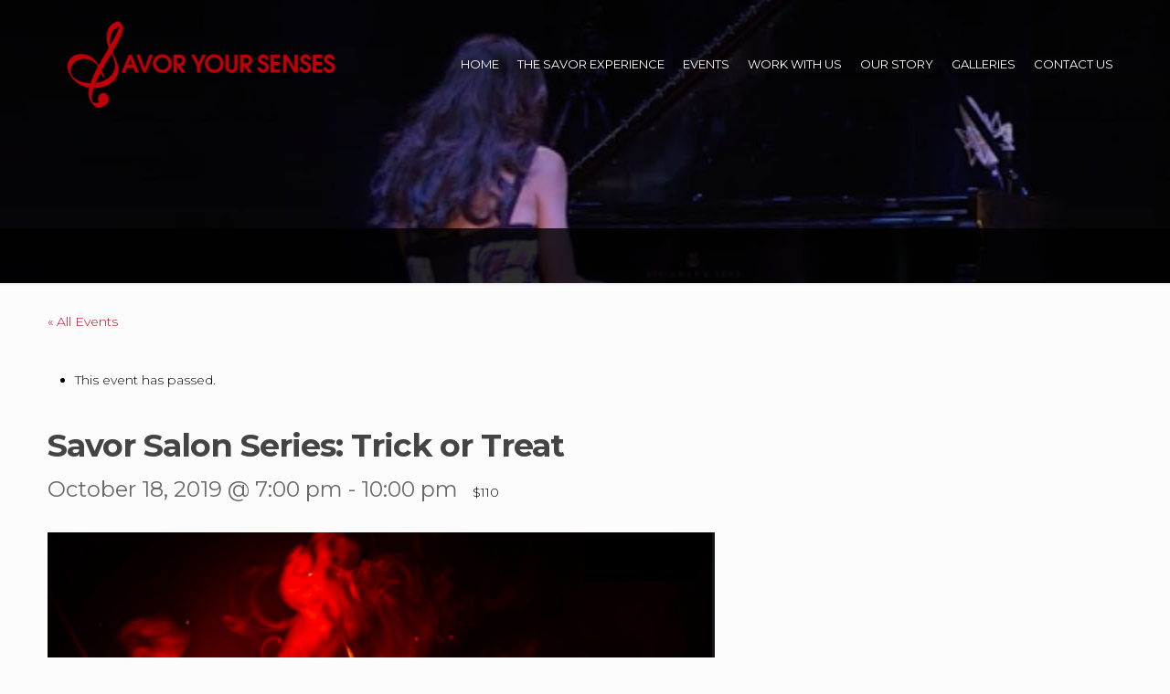

--- FILE ---
content_type: text/html; charset=UTF-8
request_url: https://savoryoursenses.com/event/savor-salon-series-trick-treat
body_size: 39338
content:
<!DOCTYPE html>
<html lang="en-US" class="no-js " >

<head>

<meta charset="UTF-8" />
<meta name="description" content="Listen. Taste. Experience."/>
<meta property="og:image" content="https://savoryoursenses.com/wp-content/uploads/2019/09/Screen-Shot-2019-09-10-at-1.39.17-PM.png"/>
<meta property="og:url" content="https://savoryoursenses.com/event/savor-salon-series-trick-treat"/>
<meta property="og:type" content="article"/>
<meta property="og:title" content="Savor Salon Series: Trick or Treat"/>
<meta property="og:description" content="Join Chef Ryan Smith, concert pianist Elaine Kwon, and the Piazzolla Trio (Gjilberta Lucaj, cello; Anat Malkin Almani, violin; Elaine Kwon, piano) to celebrate the start […]"/>
<link rel="alternate" hreflang="en-US" href="https://savoryoursenses.com/event/savor-salon-series-trick-treat"/>
<link rel='stylesheet' id='tribe-events-views-v2-bootstrap-datepicker-styles-css' href='https://savoryoursenses.com/wp-content/plugins/the-events-calendar/vendor/bootstrap-datepicker/css/bootstrap-datepicker.standalone.min.css?ver=6.5.1.5' type='text/css' media='all' />
<link rel='stylesheet' id='tec-variables-skeleton-css' href='https://savoryoursenses.com/wp-content/plugins/the-events-calendar/common/src/resources/css/variables-skeleton.min.css?ver=5.3.0.4' type='text/css' media='all' />
<link rel='stylesheet' id='tribe-common-skeleton-style-css' href='https://savoryoursenses.com/wp-content/plugins/the-events-calendar/common/src/resources/css/common-skeleton.min.css?ver=5.3.0.4' type='text/css' media='all' />
<link rel='stylesheet' id='tribe-tooltipster-css-css' href='https://savoryoursenses.com/wp-content/plugins/the-events-calendar/common/vendor/tooltipster/tooltipster.bundle.min.css?ver=5.3.0.4' type='text/css' media='all' />
<link rel='stylesheet' id='tribe-events-views-v2-skeleton-css' href='https://savoryoursenses.com/wp-content/plugins/the-events-calendar/src/resources/css/views-skeleton.min.css?ver=6.5.1.5' type='text/css' media='all' />
<meta name='robots' content='index, follow, max-image-preview:large, max-snippet:-1, max-video-preview:-1' />
<meta name="format-detection" content="telephone=no">
<meta name="viewport" content="width=device-width, initial-scale=1, maximum-scale=1" />
<link rel="shortcut icon" href="https://savoryoursenses.com/wp-content/uploads/2017/07/savoryoursenses-favicon.png" type="image/x-icon" />
<link rel="apple-touch-icon" href="https://savoryoursenses.com/wp-content/uploads/2017/07/savoryoursenses-favicon.png" />
<meta name="theme-color" content="#ffffff" media="(prefers-color-scheme: light)">
<meta name="theme-color" content="#ffffff" media="(prefers-color-scheme: dark)">

	<!-- This site is optimized with the Yoast SEO plugin v22.9 - https://yoast.com/wordpress/plugins/seo/ -->
	<title>Savor Salon Series: Trick or Treat - Savor Your Senses</title>
	<link rel="canonical" href="https://savoryoursenses.com/event/savor-salon-series-trick-treat" />
	<meta property="og:locale" content="en_US" />
	<meta property="og:type" content="article" />
	<meta property="og:title" content="Savor Salon Series: Trick or Treat - Savor Your Senses" />
	<meta property="og:description" content="Join Chef Ryan Smith, concert pianist Elaine Kwon, and the Piazzolla Trio (Gjilberta Lucaj, cello; Anat Malkin Almani, violin; Elaine Kwon, piano) to celebrate the start […]" />
	<meta property="og:url" content="https://savoryoursenses.com/event/savor-salon-series-trick-treat" />
	<meta property="og:site_name" content="Savor Your Senses" />
	<meta property="article:modified_time" content="2019-09-30T16:00:54+00:00" />
	<meta property="og:image" content="https://savoryoursenses.com/wp-content/uploads/2019/09/Screen-Shot-2019-09-10-at-1.39.17-PM.png" />
	<meta property="og:image:width" content="2238" />
	<meta property="og:image:height" content="1380" />
	<meta property="og:image:type" content="image/png" />
	<meta name="twitter:card" content="summary_large_image" />
	<meta name="twitter:label1" content="Est. reading time" />
	<meta name="twitter:data1" content="3 minutes" />
	<script type="application/ld+json" class="yoast-schema-graph">{"@context":"https://schema.org","@graph":[{"@type":"WebPage","@id":"https://savoryoursenses.com/event/savor-salon-series-trick-treat","url":"https://savoryoursenses.com/event/savor-salon-series-trick-treat","name":"Savor Salon Series: Trick or Treat - Savor Your Senses","isPartOf":{"@id":"https://savoryoursenses.com/#website"},"primaryImageOfPage":{"@id":"https://savoryoursenses.com/event/savor-salon-series-trick-treat#primaryimage"},"image":{"@id":"https://savoryoursenses.com/event/savor-salon-series-trick-treat#primaryimage"},"thumbnailUrl":"https://savoryoursenses.com/wp-content/uploads/2019/09/Screen-Shot-2019-09-10-at-1.39.17-PM.png","datePublished":"2019-09-10T18:24:04+00:00","dateModified":"2019-09-30T16:00:54+00:00","breadcrumb":{"@id":"https://savoryoursenses.com/event/savor-salon-series-trick-treat#breadcrumb"},"inLanguage":"en-US","potentialAction":[{"@type":"ReadAction","target":["https://savoryoursenses.com/event/savor-salon-series-trick-treat"]}]},{"@type":"ImageObject","inLanguage":"en-US","@id":"https://savoryoursenses.com/event/savor-salon-series-trick-treat#primaryimage","url":"https://savoryoursenses.com/wp-content/uploads/2019/09/Screen-Shot-2019-09-10-at-1.39.17-PM.png","contentUrl":"https://savoryoursenses.com/wp-content/uploads/2019/09/Screen-Shot-2019-09-10-at-1.39.17-PM.png","width":2238,"height":1380},{"@type":"BreadcrumbList","@id":"https://savoryoursenses.com/event/savor-salon-series-trick-treat#breadcrumb","itemListElement":[{"@type":"ListItem","position":1,"name":"Home","item":"https://savoryoursenses.com/"},{"@type":"ListItem","position":2,"name":"Events","item":"https://savoryoursenses.com/events/"},{"@type":"ListItem","position":3,"name":"Savor Salon Series: Trick or Treat"}]},{"@type":"WebSite","@id":"https://savoryoursenses.com/#website","url":"https://savoryoursenses.com/","name":"Savor Your Senses","description":"Listen. Taste. Experience.","publisher":{"@id":"https://savoryoursenses.com/#organization"},"potentialAction":[{"@type":"SearchAction","target":{"@type":"EntryPoint","urlTemplate":"https://savoryoursenses.com/?s={search_term_string}"},"query-input":"required name=search_term_string"}],"inLanguage":"en-US"},{"@type":"Organization","@id":"https://savoryoursenses.com/#organization","name":"Savor Your Senses","url":"https://savoryoursenses.com/","logo":{"@type":"ImageObject","inLanguage":"en-US","@id":"https://savoryoursenses.com/#/schema/logo/image/","url":"https://savoryoursenses.com/wp-content/uploads/2017/07/savoryoursenses-logo-st.png","contentUrl":"https://savoryoursenses.com/wp-content/uploads/2017/07/savoryoursenses-logo-st.png","width":360,"height":70,"caption":"Savor Your Senses"},"image":{"@id":"https://savoryoursenses.com/#/schema/logo/image/"}},{"@type":"Event","name":"Savor Salon Series: Trick or Treat","description":"Join Chef Ryan Smith, concert pianist Elaine Kwon, and the Piazzolla Trio (Gjilberta Lucaj, cello; Anat Malkin Almani, violin; Elaine Kwon, piano) to celebrate the start<span class=\"excerpt-hellip\"> […]</span>","image":{"@id":"https://savoryoursenses.com/event/savor-salon-series-trick-treat#primaryimage"},"url":"https://savoryoursenses.com/event/savor-salon-series-trick-treat/","eventAttendanceMode":"https://schema.org/OfflineEventAttendanceMode","eventStatus":"https://schema.org/EventScheduled","startDate":"2019-10-18T19:00:00+00:00","endDate":"2019-10-18T22:00:00+00:00","location":{"@type":"Place","name":"UWS Manhattan, exact location will be given after ticket purchase","description":"","url":"","address":{"@type":"PostalAddress","addressLocality":"New York"},"telephone":"","sameAs":""},"organizer":{"@type":"Person","name":"Savor Your Senses","description":"","url":"","telephone":"","email":""},"offers":{"@type":"Offer","price":"110","priceCurrency":"USD","url":"https://savoryoursenses.com/event/savor-salon-series-trick-treat/","category":"primary","availability":"inStock","validFrom":"2019-09-10T00:00:00+00:00"},"@id":"https://savoryoursenses.com/event/savor-salon-series-trick-treat#event","mainEntityOfPage":{"@id":"https://savoryoursenses.com/event/savor-salon-series-trick-treat"}}]}</script>
	<!-- / Yoast SEO plugin. -->


<link rel='dns-prefetch' href='//www.google.com' />
<link rel='dns-prefetch' href='//fonts.googleapis.com' />
<link rel="alternate" type="application/rss+xml" title="Savor Your Senses &raquo; Feed" href="https://savoryoursenses.com/feed" />
<link rel="alternate" type="application/rss+xml" title="Savor Your Senses &raquo; Comments Feed" href="https://savoryoursenses.com/comments/feed" />
<link rel="alternate" type="text/calendar" title="Savor Your Senses &raquo; iCal Feed" href="https://savoryoursenses.com/events/?ical=1" />
<link rel="alternate" type="application/rss+xml" title="Savor Your Senses &raquo; Savor Salon Series: Trick or Treat Comments Feed" href="https://savoryoursenses.com/event/savor-salon-series-trick-treat/feed" />
<script type="text/javascript">
/* <![CDATA[ */
window._wpemojiSettings = {"baseUrl":"https:\/\/s.w.org\/images\/core\/emoji\/15.0.3\/72x72\/","ext":".png","svgUrl":"https:\/\/s.w.org\/images\/core\/emoji\/15.0.3\/svg\/","svgExt":".svg","source":{"concatemoji":"https:\/\/savoryoursenses.com\/wp-includes\/js\/wp-emoji-release.min.js?ver=6.5.7"}};
/*! This file is auto-generated */
!function(i,n){var o,s,e;function c(e){try{var t={supportTests:e,timestamp:(new Date).valueOf()};sessionStorage.setItem(o,JSON.stringify(t))}catch(e){}}function p(e,t,n){e.clearRect(0,0,e.canvas.width,e.canvas.height),e.fillText(t,0,0);var t=new Uint32Array(e.getImageData(0,0,e.canvas.width,e.canvas.height).data),r=(e.clearRect(0,0,e.canvas.width,e.canvas.height),e.fillText(n,0,0),new Uint32Array(e.getImageData(0,0,e.canvas.width,e.canvas.height).data));return t.every(function(e,t){return e===r[t]})}function u(e,t,n){switch(t){case"flag":return n(e,"\ud83c\udff3\ufe0f\u200d\u26a7\ufe0f","\ud83c\udff3\ufe0f\u200b\u26a7\ufe0f")?!1:!n(e,"\ud83c\uddfa\ud83c\uddf3","\ud83c\uddfa\u200b\ud83c\uddf3")&&!n(e,"\ud83c\udff4\udb40\udc67\udb40\udc62\udb40\udc65\udb40\udc6e\udb40\udc67\udb40\udc7f","\ud83c\udff4\u200b\udb40\udc67\u200b\udb40\udc62\u200b\udb40\udc65\u200b\udb40\udc6e\u200b\udb40\udc67\u200b\udb40\udc7f");case"emoji":return!n(e,"\ud83d\udc26\u200d\u2b1b","\ud83d\udc26\u200b\u2b1b")}return!1}function f(e,t,n){var r="undefined"!=typeof WorkerGlobalScope&&self instanceof WorkerGlobalScope?new OffscreenCanvas(300,150):i.createElement("canvas"),a=r.getContext("2d",{willReadFrequently:!0}),o=(a.textBaseline="top",a.font="600 32px Arial",{});return e.forEach(function(e){o[e]=t(a,e,n)}),o}function t(e){var t=i.createElement("script");t.src=e,t.defer=!0,i.head.appendChild(t)}"undefined"!=typeof Promise&&(o="wpEmojiSettingsSupports",s=["flag","emoji"],n.supports={everything:!0,everythingExceptFlag:!0},e=new Promise(function(e){i.addEventListener("DOMContentLoaded",e,{once:!0})}),new Promise(function(t){var n=function(){try{var e=JSON.parse(sessionStorage.getItem(o));if("object"==typeof e&&"number"==typeof e.timestamp&&(new Date).valueOf()<e.timestamp+604800&&"object"==typeof e.supportTests)return e.supportTests}catch(e){}return null}();if(!n){if("undefined"!=typeof Worker&&"undefined"!=typeof OffscreenCanvas&&"undefined"!=typeof URL&&URL.createObjectURL&&"undefined"!=typeof Blob)try{var e="postMessage("+f.toString()+"("+[JSON.stringify(s),u.toString(),p.toString()].join(",")+"));",r=new Blob([e],{type:"text/javascript"}),a=new Worker(URL.createObjectURL(r),{name:"wpTestEmojiSupports"});return void(a.onmessage=function(e){c(n=e.data),a.terminate(),t(n)})}catch(e){}c(n=f(s,u,p))}t(n)}).then(function(e){for(var t in e)n.supports[t]=e[t],n.supports.everything=n.supports.everything&&n.supports[t],"flag"!==t&&(n.supports.everythingExceptFlag=n.supports.everythingExceptFlag&&n.supports[t]);n.supports.everythingExceptFlag=n.supports.everythingExceptFlag&&!n.supports.flag,n.DOMReady=!1,n.readyCallback=function(){n.DOMReady=!0}}).then(function(){return e}).then(function(){var e;n.supports.everything||(n.readyCallback(),(e=n.source||{}).concatemoji?t(e.concatemoji):e.wpemoji&&e.twemoji&&(t(e.twemoji),t(e.wpemoji)))}))}((window,document),window._wpemojiSettings);
/* ]]> */
</script>
<link rel='stylesheet' id='tribe-events-v2-single-skeleton-css' href='https://savoryoursenses.com/wp-content/plugins/the-events-calendar/src/resources/css/tribe-events-single-skeleton.min.css?ver=6.5.1.5' type='text/css' media='all' />
<style id='wp-emoji-styles-inline-css' type='text/css'>

	img.wp-smiley, img.emoji {
		display: inline !important;
		border: none !important;
		box-shadow: none !important;
		height: 1em !important;
		width: 1em !important;
		margin: 0 0.07em !important;
		vertical-align: -0.1em !important;
		background: none !important;
		padding: 0 !important;
	}
</style>
<link rel='stylesheet' id='wp-block-library-css' href='https://savoryoursenses.com/wp-includes/css/dist/block-library/style.min.css?ver=6.5.7' type='text/css' media='all' />
<style id='classic-theme-styles-inline-css' type='text/css'>
/*! This file is auto-generated */
.wp-block-button__link{color:#fff;background-color:#32373c;border-radius:9999px;box-shadow:none;text-decoration:none;padding:calc(.667em + 2px) calc(1.333em + 2px);font-size:1.125em}.wp-block-file__button{background:#32373c;color:#fff;text-decoration:none}
</style>
<style id='global-styles-inline-css' type='text/css'>
body{--wp--preset--color--black: #000000;--wp--preset--color--cyan-bluish-gray: #abb8c3;--wp--preset--color--white: #ffffff;--wp--preset--color--pale-pink: #f78da7;--wp--preset--color--vivid-red: #cf2e2e;--wp--preset--color--luminous-vivid-orange: #ff6900;--wp--preset--color--luminous-vivid-amber: #fcb900;--wp--preset--color--light-green-cyan: #7bdcb5;--wp--preset--color--vivid-green-cyan: #00d084;--wp--preset--color--pale-cyan-blue: #8ed1fc;--wp--preset--color--vivid-cyan-blue: #0693e3;--wp--preset--color--vivid-purple: #9b51e0;--wp--preset--gradient--vivid-cyan-blue-to-vivid-purple: linear-gradient(135deg,rgba(6,147,227,1) 0%,rgb(155,81,224) 100%);--wp--preset--gradient--light-green-cyan-to-vivid-green-cyan: linear-gradient(135deg,rgb(122,220,180) 0%,rgb(0,208,130) 100%);--wp--preset--gradient--luminous-vivid-amber-to-luminous-vivid-orange: linear-gradient(135deg,rgba(252,185,0,1) 0%,rgba(255,105,0,1) 100%);--wp--preset--gradient--luminous-vivid-orange-to-vivid-red: linear-gradient(135deg,rgba(255,105,0,1) 0%,rgb(207,46,46) 100%);--wp--preset--gradient--very-light-gray-to-cyan-bluish-gray: linear-gradient(135deg,rgb(238,238,238) 0%,rgb(169,184,195) 100%);--wp--preset--gradient--cool-to-warm-spectrum: linear-gradient(135deg,rgb(74,234,220) 0%,rgb(151,120,209) 20%,rgb(207,42,186) 40%,rgb(238,44,130) 60%,rgb(251,105,98) 80%,rgb(254,248,76) 100%);--wp--preset--gradient--blush-light-purple: linear-gradient(135deg,rgb(255,206,236) 0%,rgb(152,150,240) 100%);--wp--preset--gradient--blush-bordeaux: linear-gradient(135deg,rgb(254,205,165) 0%,rgb(254,45,45) 50%,rgb(107,0,62) 100%);--wp--preset--gradient--luminous-dusk: linear-gradient(135deg,rgb(255,203,112) 0%,rgb(199,81,192) 50%,rgb(65,88,208) 100%);--wp--preset--gradient--pale-ocean: linear-gradient(135deg,rgb(255,245,203) 0%,rgb(182,227,212) 50%,rgb(51,167,181) 100%);--wp--preset--gradient--electric-grass: linear-gradient(135deg,rgb(202,248,128) 0%,rgb(113,206,126) 100%);--wp--preset--gradient--midnight: linear-gradient(135deg,rgb(2,3,129) 0%,rgb(40,116,252) 100%);--wp--preset--font-size--small: 13px;--wp--preset--font-size--medium: 20px;--wp--preset--font-size--large: 36px;--wp--preset--font-size--x-large: 42px;--wp--preset--spacing--20: 0.44rem;--wp--preset--spacing--30: 0.67rem;--wp--preset--spacing--40: 1rem;--wp--preset--spacing--50: 1.5rem;--wp--preset--spacing--60: 2.25rem;--wp--preset--spacing--70: 3.38rem;--wp--preset--spacing--80: 5.06rem;--wp--preset--shadow--natural: 6px 6px 9px rgba(0, 0, 0, 0.2);--wp--preset--shadow--deep: 12px 12px 50px rgba(0, 0, 0, 0.4);--wp--preset--shadow--sharp: 6px 6px 0px rgba(0, 0, 0, 0.2);--wp--preset--shadow--outlined: 6px 6px 0px -3px rgba(255, 255, 255, 1), 6px 6px rgba(0, 0, 0, 1);--wp--preset--shadow--crisp: 6px 6px 0px rgba(0, 0, 0, 1);}:where(.is-layout-flex){gap: 0.5em;}:where(.is-layout-grid){gap: 0.5em;}body .is-layout-flex{display: flex;}body .is-layout-flex{flex-wrap: wrap;align-items: center;}body .is-layout-flex > *{margin: 0;}body .is-layout-grid{display: grid;}body .is-layout-grid > *{margin: 0;}:where(.wp-block-columns.is-layout-flex){gap: 2em;}:where(.wp-block-columns.is-layout-grid){gap: 2em;}:where(.wp-block-post-template.is-layout-flex){gap: 1.25em;}:where(.wp-block-post-template.is-layout-grid){gap: 1.25em;}.has-black-color{color: var(--wp--preset--color--black) !important;}.has-cyan-bluish-gray-color{color: var(--wp--preset--color--cyan-bluish-gray) !important;}.has-white-color{color: var(--wp--preset--color--white) !important;}.has-pale-pink-color{color: var(--wp--preset--color--pale-pink) !important;}.has-vivid-red-color{color: var(--wp--preset--color--vivid-red) !important;}.has-luminous-vivid-orange-color{color: var(--wp--preset--color--luminous-vivid-orange) !important;}.has-luminous-vivid-amber-color{color: var(--wp--preset--color--luminous-vivid-amber) !important;}.has-light-green-cyan-color{color: var(--wp--preset--color--light-green-cyan) !important;}.has-vivid-green-cyan-color{color: var(--wp--preset--color--vivid-green-cyan) !important;}.has-pale-cyan-blue-color{color: var(--wp--preset--color--pale-cyan-blue) !important;}.has-vivid-cyan-blue-color{color: var(--wp--preset--color--vivid-cyan-blue) !important;}.has-vivid-purple-color{color: var(--wp--preset--color--vivid-purple) !important;}.has-black-background-color{background-color: var(--wp--preset--color--black) !important;}.has-cyan-bluish-gray-background-color{background-color: var(--wp--preset--color--cyan-bluish-gray) !important;}.has-white-background-color{background-color: var(--wp--preset--color--white) !important;}.has-pale-pink-background-color{background-color: var(--wp--preset--color--pale-pink) !important;}.has-vivid-red-background-color{background-color: var(--wp--preset--color--vivid-red) !important;}.has-luminous-vivid-orange-background-color{background-color: var(--wp--preset--color--luminous-vivid-orange) !important;}.has-luminous-vivid-amber-background-color{background-color: var(--wp--preset--color--luminous-vivid-amber) !important;}.has-light-green-cyan-background-color{background-color: var(--wp--preset--color--light-green-cyan) !important;}.has-vivid-green-cyan-background-color{background-color: var(--wp--preset--color--vivid-green-cyan) !important;}.has-pale-cyan-blue-background-color{background-color: var(--wp--preset--color--pale-cyan-blue) !important;}.has-vivid-cyan-blue-background-color{background-color: var(--wp--preset--color--vivid-cyan-blue) !important;}.has-vivid-purple-background-color{background-color: var(--wp--preset--color--vivid-purple) !important;}.has-black-border-color{border-color: var(--wp--preset--color--black) !important;}.has-cyan-bluish-gray-border-color{border-color: var(--wp--preset--color--cyan-bluish-gray) !important;}.has-white-border-color{border-color: var(--wp--preset--color--white) !important;}.has-pale-pink-border-color{border-color: var(--wp--preset--color--pale-pink) !important;}.has-vivid-red-border-color{border-color: var(--wp--preset--color--vivid-red) !important;}.has-luminous-vivid-orange-border-color{border-color: var(--wp--preset--color--luminous-vivid-orange) !important;}.has-luminous-vivid-amber-border-color{border-color: var(--wp--preset--color--luminous-vivid-amber) !important;}.has-light-green-cyan-border-color{border-color: var(--wp--preset--color--light-green-cyan) !important;}.has-vivid-green-cyan-border-color{border-color: var(--wp--preset--color--vivid-green-cyan) !important;}.has-pale-cyan-blue-border-color{border-color: var(--wp--preset--color--pale-cyan-blue) !important;}.has-vivid-cyan-blue-border-color{border-color: var(--wp--preset--color--vivid-cyan-blue) !important;}.has-vivid-purple-border-color{border-color: var(--wp--preset--color--vivid-purple) !important;}.has-vivid-cyan-blue-to-vivid-purple-gradient-background{background: var(--wp--preset--gradient--vivid-cyan-blue-to-vivid-purple) !important;}.has-light-green-cyan-to-vivid-green-cyan-gradient-background{background: var(--wp--preset--gradient--light-green-cyan-to-vivid-green-cyan) !important;}.has-luminous-vivid-amber-to-luminous-vivid-orange-gradient-background{background: var(--wp--preset--gradient--luminous-vivid-amber-to-luminous-vivid-orange) !important;}.has-luminous-vivid-orange-to-vivid-red-gradient-background{background: var(--wp--preset--gradient--luminous-vivid-orange-to-vivid-red) !important;}.has-very-light-gray-to-cyan-bluish-gray-gradient-background{background: var(--wp--preset--gradient--very-light-gray-to-cyan-bluish-gray) !important;}.has-cool-to-warm-spectrum-gradient-background{background: var(--wp--preset--gradient--cool-to-warm-spectrum) !important;}.has-blush-light-purple-gradient-background{background: var(--wp--preset--gradient--blush-light-purple) !important;}.has-blush-bordeaux-gradient-background{background: var(--wp--preset--gradient--blush-bordeaux) !important;}.has-luminous-dusk-gradient-background{background: var(--wp--preset--gradient--luminous-dusk) !important;}.has-pale-ocean-gradient-background{background: var(--wp--preset--gradient--pale-ocean) !important;}.has-electric-grass-gradient-background{background: var(--wp--preset--gradient--electric-grass) !important;}.has-midnight-gradient-background{background: var(--wp--preset--gradient--midnight) !important;}.has-small-font-size{font-size: var(--wp--preset--font-size--small) !important;}.has-medium-font-size{font-size: var(--wp--preset--font-size--medium) !important;}.has-large-font-size{font-size: var(--wp--preset--font-size--large) !important;}.has-x-large-font-size{font-size: var(--wp--preset--font-size--x-large) !important;}
.wp-block-navigation a:where(:not(.wp-element-button)){color: inherit;}
:where(.wp-block-post-template.is-layout-flex){gap: 1.25em;}:where(.wp-block-post-template.is-layout-grid){gap: 1.25em;}
:where(.wp-block-columns.is-layout-flex){gap: 2em;}:where(.wp-block-columns.is-layout-grid){gap: 2em;}
.wp-block-pullquote{font-size: 1.5em;line-height: 1.6;}
</style>
<link rel='stylesheet' id='ctct_form_styles-css' href='https://savoryoursenses.com/wp-content/plugins/constant-contact-forms/assets/css/style.css?ver=2.6.0' type='text/css' media='all' />
<link rel='stylesheet' id='mfn-be-css' href='https://savoryoursenses.com/wp-content/themes/betheme/css/be.css?ver=26.7.5' type='text/css' media='all' />
<link rel='stylesheet' id='mfn-animations-css' href='https://savoryoursenses.com/wp-content/themes/betheme/assets/animations/animations.min.css?ver=26.7.5' type='text/css' media='all' />
<link rel='stylesheet' id='mfn-font-awesome-css' href='https://savoryoursenses.com/wp-content/themes/betheme/fonts/fontawesome/fontawesome.css?ver=26.7.5' type='text/css' media='all' />
<link rel='stylesheet' id='mfn-jplayer-css' href='https://savoryoursenses.com/wp-content/themes/betheme/assets/jplayer/css/jplayer.blue.monday.min.css?ver=26.7.5' type='text/css' media='all' />
<link rel='stylesheet' id='mfn-responsive-css' href='https://savoryoursenses.com/wp-content/themes/betheme/css/responsive.css?ver=26.7.5' type='text/css' media='all' />
<link rel='stylesheet' id='mfn-fonts-css' href='https://fonts.googleapis.com/css?family=Montserrat%3A1%2C100%2C300%2C400%2C400italic%2C700%2C800%7CLibre+Baskerville%3A1%2C100%2C300%2C400%2C400italic%2C700%2C800&#038;display=swap&#038;ver=6.5.7' type='text/css' media='all' />
<style id='mfn-dynamic-inline-css' type='text/css'>
body:not(.template-slider) #Header_wrapper{background-image:url(https://savoryoursenses.com/wp-content/uploads/2017/07/header-bg.jpg);background-attachment:fixed}
html{background-color:#FCFCFC}#Wrapper,#Content,.mfn-popup .mfn-popup-content,.mfn-off-canvas-sidebar .mfn-off-canvas-content-wrapper,.mfn-cart-holder,.mfn-header-login,#Top_bar .search_wrapper,#Top_bar .top_bar_right .mfn-live-search-box,.column_livesearch .mfn-live-search-wrapper,.column_livesearch .mfn-live-search-box{background-color:#FCFCFC}body:not(.template-slider) #Header{min-height:250px}body.header-below:not(.template-slider) #Header{padding-top:250px}body,button,span.date_label,.timeline_items li h3 span,input[type="submit"],input[type="reset"],input[type="button"],input[type="date"],input[type="text"],input[type="password"],input[type="tel"],input[type="email"],textarea,select,.offer_li .title h3,.mfn-menu-item-megamenu{font-family:"Montserrat",-apple-system,BlinkMacSystemFont,"Segoe UI",Roboto,Oxygen-Sans,Ubuntu,Cantarell,"Helvetica Neue",sans-serif}#menu > ul > li > a,a.action_button,#overlay-menu ul li a{font-family:"Montserrat",-apple-system,BlinkMacSystemFont,"Segoe UI",Roboto,Oxygen-Sans,Ubuntu,Cantarell,"Helvetica Neue",sans-serif}#Subheader .title{font-family:"Montserrat",-apple-system,BlinkMacSystemFont,"Segoe UI",Roboto,Oxygen-Sans,Ubuntu,Cantarell,"Helvetica Neue",sans-serif}h1,h2,h3,h4,.text-logo #logo{font-family:"Montserrat",-apple-system,BlinkMacSystemFont,"Segoe UI",Roboto,Oxygen-Sans,Ubuntu,Cantarell,"Helvetica Neue",sans-serif}h5,h6{font-family:"Montserrat",-apple-system,BlinkMacSystemFont,"Segoe UI",Roboto,Oxygen-Sans,Ubuntu,Cantarell,"Helvetica Neue",sans-serif}blockquote{font-family:"Libre Baskerville",-apple-system,BlinkMacSystemFont,"Segoe UI",Roboto,Oxygen-Sans,Ubuntu,Cantarell,"Helvetica Neue",sans-serif}.chart_box .chart .num,.counter .desc_wrapper .number-wrapper,.how_it_works .image .number,.pricing-box .plan-header .price,.quick_fact .number-wrapper,.woocommerce .product div.entry-summary .price{font-family:"Montserrat",-apple-system,BlinkMacSystemFont,"Segoe UI",Roboto,Oxygen-Sans,Ubuntu,Cantarell,"Helvetica Neue",sans-serif}body,.mfn-menu-item-megamenu{font-size:14px;line-height:24px;font-weight:300;letter-spacing:0px}.big{font-size:16px;line-height:28px;font-weight:400;letter-spacing:0px}#menu > ul > li > a,a.action_button,#overlay-menu ul li a{font-size:13px;font-weight:400;letter-spacing:0px}#overlay-menu ul li a{line-height:19.5px}#Subheader .title{font-size:48px;line-height:61px;font-weight:500;letter-spacing:-1px}h1,.text-logo #logo{font-size:42px;line-height:25px;font-weight:500;letter-spacing:-1px}h2{font-size:36px;line-height:44px;font-weight:500;letter-spacing:0px}h3,.woocommerce ul.products li.product h3,.woocommerce #customer_login h2{font-size:24px;line-height:28px;font-weight:500;letter-spacing:0px}h4,.woocommerce .woocommerce-order-details__title,.woocommerce .wc-bacs-bank-details-heading,.woocommerce .woocommerce-customer-details h2{font-size:20px;line-height:25px;font-weight:500;letter-spacing:0px}h5{font-size:16px;line-height:19px;font-weight:500;letter-spacing:1px}h6{font-size:12px;line-height:19px;font-weight:500;letter-spacing:1px}#Intro .intro-title{font-size:70px;line-height:70px;font-weight:400;letter-spacing:0px}@media only screen and (min-width:768px) and (max-width:959px){body,.mfn-menu-item-megamenu{font-size:13px;line-height:20px;font-weight:300;letter-spacing:0px}.big{font-size:14px;line-height:24px;font-weight:400;letter-spacing:0px}#menu > ul > li > a,a.action_button,#overlay-menu ul li a{font-size:13px;font-weight:400;letter-spacing:0px}#overlay-menu ul li a{line-height:19.5px}#Subheader .title{font-size:41px;line-height:52px;font-weight:500;letter-spacing:-1px}h1,.text-logo #logo{font-size:36px;line-height:21px;font-weight:500;letter-spacing:-1px}h2{font-size:31px;line-height:37px;font-weight:500;letter-spacing:0px}h3,.woocommerce ul.products li.product h3,.woocommerce #customer_login h2{font-size:20px;line-height:24px;font-weight:500;letter-spacing:0px}h4,.woocommerce .woocommerce-order-details__title,.woocommerce .wc-bacs-bank-details-heading,.woocommerce .woocommerce-customer-details h2{font-size:17px;line-height:21px;font-weight:500;letter-spacing:0px}h5{font-size:14px;line-height:19px;font-weight:500;letter-spacing:1px}h6{font-size:13px;line-height:19px;font-weight:500;letter-spacing:1px}#Intro .intro-title{font-size:60px;line-height:60px;font-weight:400;letter-spacing:0px}blockquote{font-size:15px}.chart_box .chart .num{font-size:45px;line-height:45px}.counter .desc_wrapper .number-wrapper{font-size:45px;line-height:45px}.counter .desc_wrapper .title{font-size:14px;line-height:18px}.faq .question .title{font-size:14px}.fancy_heading .title{font-size:38px;line-height:38px}.offer .offer_li .desc_wrapper .title h3{font-size:32px;line-height:32px}.offer_thumb_ul li.offer_thumb_li .desc_wrapper .title h3{font-size:32px;line-height:32px}.pricing-box .plan-header h2{font-size:27px;line-height:27px}.pricing-box .plan-header .price > span{font-size:40px;line-height:40px}.pricing-box .plan-header .price sup.currency{font-size:18px;line-height:18px}.pricing-box .plan-header .price sup.period{font-size:14px;line-height:14px}.quick_fact .number-wrapper{font-size:80px;line-height:80px}.trailer_box .desc h2{font-size:27px;line-height:27px}.widget > h3{font-size:17px;line-height:20px}}@media only screen and (min-width:480px) and (max-width:767px){body,.mfn-menu-item-megamenu{font-size:13px;line-height:19px;font-weight:300;letter-spacing:0px}.big{font-size:13px;line-height:21px;font-weight:400;letter-spacing:0px}#menu > ul > li > a,a.action_button,#overlay-menu ul li a{font-size:13px;font-weight:400;letter-spacing:0px}#overlay-menu ul li a{line-height:19.5px}#Subheader .title{font-size:36px;line-height:46px;font-weight:500;letter-spacing:-1px}h1,.text-logo #logo{font-size:32px;line-height:19px;font-weight:500;letter-spacing:-1px}h2{font-size:27px;line-height:33px;font-weight:500;letter-spacing:0px}h3,.woocommerce ul.products li.product h3,.woocommerce #customer_login h2{font-size:18px;line-height:21px;font-weight:500;letter-spacing:0px}h4,.woocommerce .woocommerce-order-details__title,.woocommerce .wc-bacs-bank-details-heading,.woocommerce .woocommerce-customer-details h2{font-size:15px;line-height:19px;font-weight:500;letter-spacing:0px}h5{font-size:13px;line-height:19px;font-weight:500;letter-spacing:1px}h6{font-size:13px;line-height:19px;font-weight:500;letter-spacing:1px}#Intro .intro-title{font-size:53px;line-height:53px;font-weight:400;letter-spacing:0px}blockquote{font-size:14px}.chart_box .chart .num{font-size:40px;line-height:40px}.counter .desc_wrapper .number-wrapper{font-size:40px;line-height:40px}.counter .desc_wrapper .title{font-size:13px;line-height:16px}.faq .question .title{font-size:13px}.fancy_heading .title{font-size:34px;line-height:34px}.offer .offer_li .desc_wrapper .title h3{font-size:28px;line-height:28px}.offer_thumb_ul li.offer_thumb_li .desc_wrapper .title h3{font-size:28px;line-height:28px}.pricing-box .plan-header h2{font-size:24px;line-height:24px}.pricing-box .plan-header .price > span{font-size:34px;line-height:34px}.pricing-box .plan-header .price sup.currency{font-size:16px;line-height:16px}.pricing-box .plan-header .price sup.period{font-size:13px;line-height:13px}.quick_fact .number-wrapper{font-size:70px;line-height:70px}.trailer_box .desc h2{font-size:24px;line-height:24px}.widget > h3{font-size:16px;line-height:19px}}@media only screen and (max-width:479px){body,.mfn-menu-item-megamenu{font-size:13px;line-height:19px;font-weight:300;letter-spacing:0px}.big{font-size:13px;line-height:19px;font-weight:400;letter-spacing:0px}#menu > ul > li > a,a.action_button,#overlay-menu ul li a{font-size:13px;font-weight:400;letter-spacing:0px}#overlay-menu ul li a{line-height:19.5px}#Subheader .title{font-size:29px;line-height:37px;font-weight:500;letter-spacing:-1px}h1,.text-logo #logo{font-size:25px;line-height:19px;font-weight:500;letter-spacing:-1px}h2{font-size:22px;line-height:26px;font-weight:500;letter-spacing:0px}h3,.woocommerce ul.products li.product h3,.woocommerce #customer_login h2{font-size:14px;line-height:19px;font-weight:500;letter-spacing:0px}h4,.woocommerce .woocommerce-order-details__title,.woocommerce .wc-bacs-bank-details-heading,.woocommerce .woocommerce-customer-details h2{font-size:13px;line-height:19px;font-weight:500;letter-spacing:0px}h5{font-size:13px;line-height:19px;font-weight:500;letter-spacing:1px}h6{font-size:13px;line-height:19px;font-weight:500;letter-spacing:1px}#Intro .intro-title{font-size:42px;line-height:42px;font-weight:400;letter-spacing:0px}blockquote{font-size:13px}.chart_box .chart .num{font-size:35px;line-height:35px}.counter .desc_wrapper .number-wrapper{font-size:35px;line-height:35px}.counter .desc_wrapper .title{font-size:13px;line-height:26px}.faq .question .title{font-size:13px}.fancy_heading .title{font-size:30px;line-height:30px}.offer .offer_li .desc_wrapper .title h3{font-size:26px;line-height:26px}.offer_thumb_ul li.offer_thumb_li .desc_wrapper .title h3{font-size:26px;line-height:26px}.pricing-box .plan-header h2{font-size:21px;line-height:21px}.pricing-box .plan-header .price > span{font-size:32px;line-height:32px}.pricing-box .plan-header .price sup.currency{font-size:14px;line-height:14px}.pricing-box .plan-header .price sup.period{font-size:13px;line-height:13px}.quick_fact .number-wrapper{font-size:60px;line-height:60px}.trailer_box .desc h2{font-size:21px;line-height:21px}.widget > h3{font-size:15px;line-height:18px}}.with_aside .sidebar.columns{width:23%}.with_aside .sections_group{width:77%}.aside_both .sidebar.columns{width:18%}.aside_both .sidebar.sidebar-1{margin-left:-82%}.aside_both .sections_group{width:64%;margin-left:18%}@media only screen and (min-width:1240px){#Wrapper,.with_aside .content_wrapper{max-width:1220px}.section_wrapper,.container{max-width:1200px}.layout-boxed.header-boxed #Top_bar.is-sticky{max-width:1220px}}@media only screen and (max-width:767px){.section_wrapper,.container,.four.columns .widget-area{max-width:550px !important}}  .button-default .button,.button-flat .button,.button-round .button{background-color:#000000;color:#000000}.button-stroke .button{border-color:#000000;color:#000000}.button-stroke .button:hover{background-color:#000000;color:#fff}.button-default .button_theme,.button-default button,.button-default input[type="button"],.button-default input[type="reset"],.button-default input[type="submit"],.button-flat .button_theme,.button-flat button,.button-flat input[type="button"],.button-flat input[type="reset"],.button-flat input[type="submit"],.button-round .button_theme,.button-round button,.button-round input[type="button"],.button-round input[type="reset"],.button-round input[type="submit"],.woocommerce #respond input#submit,.woocommerce a.button:not(.default),.woocommerce button.button,.woocommerce input.button,.woocommerce #respond input#submit:hover,.woocommerce a.button:hover,.woocommerce button.button:hover,.woocommerce input.button:hover{color:#ffffff}.button-default #respond input#submit.alt.disabled,.button-default #respond input#submit.alt.disabled:hover,.button-default #respond input#submit.alt:disabled,.button-default #respond input#submit.alt:disabled:hover,.button-default #respond input#submit.alt:disabled[disabled],.button-default #respond input#submit.alt:disabled[disabled]:hover,.button-default a.button.alt.disabled,.button-default a.button.alt.disabled:hover,.button-default a.button.alt:disabled,.button-default a.button.alt:disabled:hover,.button-default a.button.alt:disabled[disabled],.button-default a.button.alt:disabled[disabled]:hover,.button-default button.button.alt.disabled,.button-default button.button.alt.disabled:hover,.button-default button.button.alt:disabled,.button-default button.button.alt:disabled:hover,.button-default button.button.alt:disabled[disabled],.button-default button.button.alt:disabled[disabled]:hover,.button-default input.button.alt.disabled,.button-default input.button.alt.disabled:hover,.button-default input.button.alt:disabled,.button-default input.button.alt:disabled:hover,.button-default input.button.alt:disabled[disabled],.button-default input.button.alt:disabled[disabled]:hover,.button-default #respond input#submit.alt,.button-default a.button.alt,.button-default button.button.alt,.button-default input.button.alt,.button-default #respond input#submit.alt:hover,.button-default a.button.alt:hover,.button-default button.button.alt:hover,.button-default input.button.alt:hover,.button-flat #respond input#submit.alt.disabled,.button-flat #respond input#submit.alt.disabled:hover,.button-flat #respond input#submit.alt:disabled,.button-flat #respond input#submit.alt:disabled:hover,.button-flat #respond input#submit.alt:disabled[disabled],.button-flat #respond input#submit.alt:disabled[disabled]:hover,.button-flat a.button.alt.disabled,.button-flat a.button.alt.disabled:hover,.button-flat a.button.alt:disabled,.button-flat a.button.alt:disabled:hover,.button-flat a.button.alt:disabled[disabled],.button-flat a.button.alt:disabled[disabled]:hover,.button-flat button.button.alt.disabled,.button-flat button.button.alt.disabled:hover,.button-flat button.button.alt:disabled,.button-flat button.button.alt:disabled:hover,.button-flat button.button.alt:disabled[disabled],.button-flat button.button.alt:disabled[disabled]:hover,.button-flat input.button.alt.disabled,.button-flat input.button.alt.disabled:hover,.button-flat input.button.alt:disabled,.button-flat input.button.alt:disabled:hover,.button-flat input.button.alt:disabled[disabled],.button-flat input.button.alt:disabled[disabled]:hover,.button-flat #respond input#submit.alt,.button-flat a.button.alt,.button-flat button.button.alt,.button-flat input.button.alt,.button-flat #respond input#submit.alt:hover,.button-flat a.button.alt:hover,.button-flat button.button.alt:hover,.button-flat input.button.alt:hover,.button-round #respond input#submit.alt.disabled,.button-round #respond input#submit.alt.disabled:hover,.button-round #respond input#submit.alt:disabled,.button-round #respond input#submit.alt:disabled:hover,.button-round #respond input#submit.alt:disabled[disabled],.button-round #respond input#submit.alt:disabled[disabled]:hover,.button-round a.button.alt.disabled,.button-round a.button.alt.disabled:hover,.button-round a.button.alt:disabled,.button-round a.button.alt:disabled:hover,.button-round a.button.alt:disabled[disabled],.button-round a.button.alt:disabled[disabled]:hover,.button-round button.button.alt.disabled,.button-round button.button.alt.disabled:hover,.button-round button.button.alt:disabled,.button-round button.button.alt:disabled:hover,.button-round button.button.alt:disabled[disabled],.button-round button.button.alt:disabled[disabled]:hover,.button-round input.button.alt.disabled,.button-round input.button.alt.disabled:hover,.button-round input.button.alt:disabled,.button-round input.button.alt:disabled:hover,.button-round input.button.alt:disabled[disabled],.button-round input.button.alt:disabled[disabled]:hover,.button-round #respond input#submit.alt,.button-round a.button.alt,.button-round button.button.alt,.button-round input.button.alt,.button-round #respond input#submit.alt:hover,.button-round a.button.alt:hover,.button-round button.button.alt:hover,.button-round input.button.alt:hover{background-color:#be0717;color:#ffffff}.button-stroke.woocommerce a.button:not(.default),.button-stroke .woocommerce a.button:not(.default),.button-stroke #respond input#submit.alt.disabled,.button-stroke #respond input#submit.alt.disabled:hover,.button-stroke #respond input#submit.alt:disabled,.button-stroke #respond input#submit.alt:disabled:hover,.button-stroke #respond input#submit.alt:disabled[disabled],.button-stroke #respond input#submit.alt:disabled[disabled]:hover,.button-stroke a.button.alt.disabled,.button-stroke a.button.alt.disabled:hover,.button-stroke a.button.alt:disabled,.button-stroke a.button.alt:disabled:hover,.button-stroke a.button.alt:disabled[disabled],.button-stroke a.button.alt:disabled[disabled]:hover,.button-stroke button.button.alt.disabled,.button-stroke button.button.alt.disabled:hover,.button-stroke button.button.alt:disabled,.button-stroke button.button.alt:disabled:hover,.button-stroke button.button.alt:disabled[disabled],.button-stroke button.button.alt:disabled[disabled]:hover,.button-stroke input.button.alt.disabled,.button-stroke input.button.alt.disabled:hover,.button-stroke input.button.alt:disabled,.button-stroke input.button.alt:disabled:hover,.button-stroke input.button.alt:disabled[disabled],.button-stroke input.button.alt:disabled[disabled]:hover,.button-stroke #respond input#submit.alt,.button-stroke a.button.alt,.button-stroke button.button.alt,.button-stroke input.button.alt{border-color:#be0717;background:none;color:#be0717}.button-stroke.woocommerce a.button:not(.default):hover,.button-stroke .woocommerce a.button:not(.default):hover,.button-stroke #respond input#submit.alt:hover,.button-stroke a.button.alt:hover,.button-stroke button.button.alt:hover,.button-stroke input.button.alt:hover,.button-stroke a.action_button:hover{background-color:#be0717;color:#ffffff}.action_button,.action_button:hover{background-color:#0089f7;color:#ffffff}.button-stroke a.action_button{border-color:#0089f7}.footer_button{color:#ffffff!important;background:#be0717}.button-stroke .footer_button{border-color:#be0717}.button-stroke .footer_button:hover{background-color:#be0717 !important}.button-custom.woocommerce .button,.button-custom .button,.button-custom .action_button,.button-custom .footer_button,.button-custom button,.button-custom button.button,.button-custom input[type="button"],.button-custom input[type="reset"],.button-custom input[type="submit"],.button-custom .woocommerce #respond input#submit,.button-custom .woocommerce a.button,.button-custom .woocommerce button.button,.button-custom .woocommerce input.button{font-family:Roboto;font-size:14px;line-height:14px;font-weight:400;letter-spacing:0px;padding:12px 20px 12px 20px;border-width:0px;border-radius:0px}body.button-custom .button{color:#626262;background-color:#dbdddf;border-color:transparent}body.button-custom .button:hover{color:#626262;background-color:#d3d3d3;border-color:transparent}body .button-custom .button_theme,body.button-custom .button_theme,.button-custom button,.button-custom input[type="button"],.button-custom input[type="reset"],.button-custom input[type="submit"],.button-custom .woocommerce #respond input#submit,body.button-custom.woocommerce a.button:not(.default),.button-custom .woocommerce button.button,.button-custom .woocommerce input.button,.button-custom .woocommerce a.button_theme:not(.default){color:#ffffff;background-color:#0095eb;border-color:transparent;box-shadow:unset}body .button-custom .button_theme:hover,body.button-custom .button_theme:hover,.button-custom button:hover,.button-custom input[type="button"]:hover,.button-custom input[type="reset"]:hover,.button-custom input[type="submit"]:hover,.button-custom .woocommerce #respond input#submit:hover,body.button-custom.woocommerce a.button:not(.default):hover,.button-custom .woocommerce button.button:hover,.button-custom .woocommerce input.button:hover,.button-custom .woocommerce a.button_theme:not(.default):hover{color:#ffffff;background-color:#007cc3;border-color:transparent}body.button-custom .action_button{color:#626262;background-color:#dbdddf;border-color:transparent;box-shadow:unset}body.button-custom .action_button:hover{color:#626262;background-color:#d3d3d3;border-color:transparent}.button-custom #respond input#submit.alt.disabled,.button-custom #respond input#submit.alt.disabled:hover,.button-custom #respond input#submit.alt:disabled,.button-custom #respond input#submit.alt:disabled:hover,.button-custom #respond input#submit.alt:disabled[disabled],.button-custom #respond input#submit.alt:disabled[disabled]:hover,.button-custom a.button.alt.disabled,.button-custom a.button.alt.disabled:hover,.button-custom a.button.alt:disabled,.button-custom a.button.alt:disabled:hover,.button-custom a.button.alt:disabled[disabled],.button-custom a.button.alt:disabled[disabled]:hover,.button-custom button.button.alt.disabled,.button-custom button.button.alt.disabled:hover,.button-custom button.button.alt:disabled,.button-custom button.button.alt:disabled:hover,.button-custom button.button.alt:disabled[disabled],.button-custom button.button.alt:disabled[disabled]:hover,.button-custom input.button.alt.disabled,.button-custom input.button.alt.disabled:hover,.button-custom input.button.alt:disabled,.button-custom input.button.alt:disabled:hover,.button-custom input.button.alt:disabled[disabled],.button-custom input.button.alt:disabled[disabled]:hover,.button-custom #respond input#submit.alt,.button-custom a.button.alt,.button-custom button.button.alt,.button-custom input.button.alt{line-height:14px;padding:12px 20px 12px 20px;color:#ffffff;background-color:#0095eb;font-family:Roboto;font-size:14px;font-weight:400;letter-spacing:0px;border-width:0px;border-radius:0px}.button-custom #respond input#submit.alt:hover,.button-custom a.button.alt:hover,.button-custom button.button.alt:hover,.button-custom input.button.alt:hover,.button-custom a.action_button:hover{color:#ffffff;background-color:#007cc3}#Top_bar #logo,.header-fixed #Top_bar #logo,.header-plain #Top_bar #logo,.header-transparent #Top_bar #logo{height:100px;line-height:100px;padding:20px 0}.logo-overflow #Top_bar:not(.is-sticky) .logo{height:140px}#Top_bar .menu > li > a{padding:40px 0}.menu-highlight:not(.header-creative) #Top_bar .menu > li > a{margin:45px 0}.header-plain:not(.menu-highlight) #Top_bar .menu > li > a span:not(.description){line-height:140px}.header-fixed #Top_bar .menu > li > a{padding:55px 0}@media only screen and (max-width:767px){.mobile-header-mini #Top_bar #logo{height:50px!important;line-height:50px!important;margin:5px 0}}#Top_bar #logo img.svg{width:100px}.image_frame,.wp-caption{border-width:0px}.alert{border-radius:0px}#Top_bar .top_bar_right .top-bar-right-input input{width:200px}.mfn-live-search-box .mfn-live-search-list{max-height:300px}#Side_slide{right:-250px;width:250px}#Side_slide.left{left:-250px}.blog-teaser li .desc-wrapper .desc{background-position-y:-1px}@media only screen and ( max-width:767px ){}@media only screen and (min-width:1240px){body:not(.header-simple) #Top_bar #menu{display:block!important}.tr-menu #Top_bar #menu{background:none!important}#Top_bar .menu > li > ul.mfn-megamenu > li{float:left}#Top_bar .menu > li > ul.mfn-megamenu > li.mfn-megamenu-cols-1{width:100%}#Top_bar .menu > li > ul.mfn-megamenu > li.mfn-megamenu-cols-2{width:50%}#Top_bar .menu > li > ul.mfn-megamenu > li.mfn-megamenu-cols-3{width:33.33%}#Top_bar .menu > li > ul.mfn-megamenu > li.mfn-megamenu-cols-4{width:25%}#Top_bar .menu > li > ul.mfn-megamenu > li.mfn-megamenu-cols-5{width:20%}#Top_bar .menu > li > ul.mfn-megamenu > li.mfn-megamenu-cols-6{width:16.66%}#Top_bar .menu > li > ul.mfn-megamenu > li > ul{display:block!important;position:inherit;left:auto;top:auto;border-width:0 1px 0 0}#Top_bar .menu > li > ul.mfn-megamenu > li:last-child > ul{border:0}#Top_bar .menu > li > ul.mfn-megamenu > li > ul li{width:auto}#Top_bar .menu > li > ul.mfn-megamenu a.mfn-megamenu-title{text-transform:uppercase;font-weight:400;background:none}#Top_bar .menu > li > ul.mfn-megamenu a .menu-arrow{display:none}.menuo-right #Top_bar .menu > li > ul.mfn-megamenu{left:0;width:98%!important;margin:0 1%;padding:20px 0}.menuo-right #Top_bar .menu > li > ul.mfn-megamenu-bg{box-sizing:border-box}#Top_bar .menu > li > ul.mfn-megamenu-bg{padding:20px 166px 20px 20px;background-repeat:no-repeat;background-position:right bottom}.rtl #Top_bar .menu > li > ul.mfn-megamenu-bg{padding-left:166px;padding-right:20px;background-position:left bottom}#Top_bar .menu > li > ul.mfn-megamenu-bg > li{background:none}#Top_bar .menu > li > ul.mfn-megamenu-bg > li a{border:none}#Top_bar .menu > li > ul.mfn-megamenu-bg > li > ul{background:none!important;-webkit-box-shadow:0 0 0 0;-moz-box-shadow:0 0 0 0;box-shadow:0 0 0 0}.mm-vertical #Top_bar .container{position:relative}.mm-vertical #Top_bar .top_bar_left{position:static}.mm-vertical #Top_bar .menu > li ul{box-shadow:0 0 0 0 transparent!important;background-image:none}.mm-vertical #Top_bar .menu > li > ul.mfn-megamenu{padding:20px 0}.mm-vertical.header-plain #Top_bar .menu > li > ul.mfn-megamenu{width:100%!important;margin:0}.mm-vertical #Top_bar .menu > li > ul.mfn-megamenu > li{display:table-cell;float:none!important;width:10%;padding:0 15px;border-right:1px solid rgba(0,0,0,0.05)}.mm-vertical #Top_bar .menu > li > ul.mfn-megamenu > li:last-child{border-right-width:0}.mm-vertical #Top_bar .menu > li > ul.mfn-megamenu > li.hide-border{border-right-width:0}.mm-vertical #Top_bar .menu > li > ul.mfn-megamenu > li a{border-bottom-width:0;padding:9px 15px;line-height:120%}.mm-vertical #Top_bar .menu > li > ul.mfn-megamenu a.mfn-megamenu-title{font-weight:700}.rtl .mm-vertical #Top_bar .menu > li > ul.mfn-megamenu > li:first-child{border-right-width:0}.rtl .mm-vertical #Top_bar .menu > li > ul.mfn-megamenu > li:last-child{border-right-width:1px}body.header-shop #Top_bar #menu{display:flex!important}.header-shop #Top_bar.is-sticky .top_bar_row_second{display:none}.header-plain:not(.menuo-right) #Header .top_bar_left{width:auto!important}.header-stack.header-center #Top_bar #menu{display:inline-block!important}.header-simple #Top_bar #menu{display:none;height:auto;width:300px;bottom:auto;top:100%;right:1px;position:absolute;margin:0}.header-simple #Header a.responsive-menu-toggle{display:block;right:10px}.header-simple #Top_bar #menu > ul{width:100%;float:left}.header-simple #Top_bar #menu ul li{width:100%;padding-bottom:0;border-right:0;position:relative}.header-simple #Top_bar #menu ul li a{padding:0 20px;margin:0;display:block;height:auto;line-height:normal;border:none}.header-simple #Top_bar #menu ul li a:not(.menu-toggle):after{display:none}.header-simple #Top_bar #menu ul li a span{border:none;line-height:44px;display:inline;padding:0}.header-simple #Top_bar #menu ul li.submenu .menu-toggle{display:block;position:absolute;right:0;top:0;width:44px;height:44px;line-height:44px;font-size:30px;font-weight:300;text-align:center;cursor:pointer;color:#444;opacity:0.33;transform:unset}.header-simple #Top_bar #menu ul li.submenu .menu-toggle:after{content:"+";position:static}.header-simple #Top_bar #menu ul li.hover > .menu-toggle:after{content:"-"}.header-simple #Top_bar #menu ul li.hover a{border-bottom:0}.header-simple #Top_bar #menu ul.mfn-megamenu li .menu-toggle{display:none}.header-simple #Top_bar #menu ul li ul{position:relative!important;left:0!important;top:0;padding:0;margin:0!important;width:auto!important;background-image:none}.header-simple #Top_bar #menu ul li ul li{width:100%!important;display:block;padding:0}.header-simple #Top_bar #menu ul li ul li a{padding:0 20px 0 30px}.header-simple #Top_bar #menu ul li ul li a .menu-arrow{display:none}.header-simple #Top_bar #menu ul li ul li a span{padding:0}.header-simple #Top_bar #menu ul li ul li a span:after{display:none!important}.header-simple #Top_bar .menu > li > ul.mfn-megamenu a.mfn-megamenu-title{text-transform:uppercase;font-weight:400}.header-simple #Top_bar .menu > li > ul.mfn-megamenu > li > ul{display:block!important;position:inherit;left:auto;top:auto}.header-simple #Top_bar #menu ul li ul li ul{border-left:0!important;padding:0;top:0}.header-simple #Top_bar #menu ul li ul li ul li a{padding:0 20px 0 40px}.rtl.header-simple #Top_bar #menu{left:1px;right:auto}.rtl.header-simple #Top_bar a.responsive-menu-toggle{left:10px;right:auto}.rtl.header-simple #Top_bar #menu ul li.submenu .menu-toggle{left:0;right:auto}.rtl.header-simple #Top_bar #menu ul li ul{left:auto!important;right:0!important}.rtl.header-simple #Top_bar #menu ul li ul li a{padding:0 30px 0 20px}.rtl.header-simple #Top_bar #menu ul li ul li ul li a{padding:0 40px 0 20px}.menu-highlight #Top_bar .menu > li{margin:0 2px}.menu-highlight:not(.header-creative) #Top_bar .menu > li > a{padding:0;-webkit-border-radius:5px;border-radius:5px}.menu-highlight #Top_bar .menu > li > a:after{display:none}.menu-highlight #Top_bar .menu > li > a span:not(.description){line-height:50px}.menu-highlight #Top_bar .menu > li > a span.description{display:none}.menu-highlight.header-stack #Top_bar .menu > li > a{margin:10px 0!important}.menu-highlight.header-stack #Top_bar .menu > li > a span:not(.description){line-height:40px}.menu-highlight.header-simple #Top_bar #menu ul li,.menu-highlight.header-creative #Top_bar #menu ul li{margin:0}.menu-highlight.header-simple #Top_bar #menu ul li > a,.menu-highlight.header-creative #Top_bar #menu ul li > a{-webkit-border-radius:0;border-radius:0}.menu-highlight:not(.header-fixed):not(.header-simple) #Top_bar.is-sticky .menu > li > a{margin:10px 0!important;padding:5px 0!important}.menu-highlight:not(.header-fixed):not(.header-simple) #Top_bar.is-sticky .menu > li > a span{line-height:30px!important}.header-modern.menu-highlight.menuo-right .menu_wrapper{margin-right:20px}.menu-line-below #Top_bar .menu > li > a:not(.menu-toggle):after{top:auto;bottom:-4px}.menu-line-below #Top_bar.is-sticky .menu > li > a:not(.menu-toggle):after{top:auto;bottom:-4px}.menu-line-below-80 #Top_bar:not(.is-sticky) .menu > li > a:not(.menu-toggle):after{height:4px;left:10%;top:50%;margin-top:20px;width:80%}.menu-line-below-80-1 #Top_bar:not(.is-sticky) .menu > li > a:not(.menu-toggle):after{height:1px;left:10%;top:50%;margin-top:20px;width:80%}.menu-link-color #Top_bar .menu > li > a:not(.menu-toggle):after{display:none!important}.menu-arrow-top #Top_bar .menu > li > a:after{background:none repeat scroll 0 0 rgba(0,0,0,0)!important;border-color:#ccc transparent transparent;border-style:solid;border-width:7px 7px 0;display:block;height:0;left:50%;margin-left:-7px;top:0!important;width:0}.menu-arrow-top #Top_bar.is-sticky .menu > li > a:after{top:0!important}.menu-arrow-bottom #Top_bar .menu > li > a:after{background:none!important;border-color:transparent transparent #ccc;border-style:solid;border-width:0 7px 7px;display:block;height:0;left:50%;margin-left:-7px;top:auto;bottom:0;width:0}.menu-arrow-bottom #Top_bar.is-sticky .menu > li > a:after{top:auto;bottom:0}.menuo-no-borders #Top_bar .menu > li > a span{border-width:0!important}.menuo-no-borders #Header_creative #Top_bar .menu > li > a span{border-bottom-width:0}.menuo-no-borders.header-plain #Top_bar a#header_cart,.menuo-no-borders.header-plain #Top_bar a#search_button,.menuo-no-borders.header-plain #Top_bar .wpml-languages,.menuo-no-borders.header-plain #Top_bar a.action_button{border-width:0}.menuo-right #Top_bar .menu_wrapper{float:right}.menuo-right.header-stack:not(.header-center) #Top_bar .menu_wrapper{margin-right:150px}body.header-creative{padding-left:50px}body.header-creative.header-open{padding-left:250px}body.error404,body.under-construction,body.template-blank,body.under-construction.header-rtl.header-creative.header-open{padding-left:0!important;padding-right:0!important}.header-creative.footer-fixed #Footer,.header-creative.footer-sliding #Footer,.header-creative.footer-stick #Footer.is-sticky{box-sizing:border-box;padding-left:50px}.header-open.footer-fixed #Footer,.header-open.footer-sliding #Footer,.header-creative.footer-stick #Footer.is-sticky{padding-left:250px}.header-rtl.header-creative.footer-fixed #Footer,.header-rtl.header-creative.footer-sliding #Footer,.header-rtl.header-creative.footer-stick #Footer.is-sticky{padding-left:0;padding-right:50px}.header-rtl.header-open.footer-fixed #Footer,.header-rtl.header-open.footer-sliding #Footer,.header-rtl.header-creative.footer-stick #Footer.is-sticky{padding-right:250px}#Header_creative{background-color:#fff;position:fixed;width:250px;height:100%;left:-200px;top:0;z-index:9002;-webkit-box-shadow:2px 0 4px 2px rgba(0,0,0,.15);box-shadow:2px 0 4px 2px rgba(0,0,0,.15)}#Header_creative .container{width:100%}#Header_creative .creative-wrapper{opacity:0;margin-right:50px}#Header_creative a.creative-menu-toggle{display:block;width:34px;height:34px;line-height:34px;font-size:22px;text-align:center;position:absolute;top:10px;right:8px;border-radius:3px}.admin-bar #Header_creative a.creative-menu-toggle{top:42px}#Header_creative #Top_bar{position:static;width:100%}#Header_creative #Top_bar .top_bar_left{width:100%!important;float:none}#Header_creative #Top_bar .logo{float:none;text-align:center;margin:15px 0}#Header_creative #Top_bar #menu{background-color:transparent}#Header_creative #Top_bar .menu_wrapper{float:none;margin:0 0 30px}#Header_creative #Top_bar .menu > li{width:100%;float:none;position:relative}#Header_creative #Top_bar .menu > li > a{padding:0;text-align:center}#Header_creative #Top_bar .menu > li > a:after{display:none}#Header_creative #Top_bar .menu > li > a span{border-right:0;border-bottom-width:1px;line-height:38px}#Header_creative #Top_bar .menu li ul{left:100%;right:auto;top:0;box-shadow:2px 2px 2px 0 rgba(0,0,0,0.03);-webkit-box-shadow:2px 2px 2px 0 rgba(0,0,0,0.03)}#Header_creative #Top_bar .menu > li > ul.mfn-megamenu{margin:0;width:700px!important}#Header_creative #Top_bar .menu > li > ul.mfn-megamenu > li > ul{left:0}#Header_creative #Top_bar .menu li ul li a{padding-top:9px;padding-bottom:8px}#Header_creative #Top_bar .menu li ul li ul{top:0}#Header_creative #Top_bar .menu > li > a span.description{display:block;font-size:13px;line-height:28px!important;clear:both}.menuo-arrows #Top_bar .menu > li.submenu > a > span:after{content:unset!important}#Header_creative #Top_bar .top_bar_right{width:100%!important;float:left;height:auto;margin-bottom:35px;text-align:center;padding:0 20px;top:0;-webkit-box-sizing:border-box;-moz-box-sizing:border-box;box-sizing:border-box}#Header_creative #Top_bar .top_bar_right:before{content:none}#Header_creative #Top_bar .top_bar_right .top_bar_right_wrapper{flex-wrap:wrap;justify-content:center}#Header_creative #Top_bar .top_bar_right .top-bar-right-icon,#Header_creative #Top_bar .top_bar_right .wpml-languages,#Header_creative #Top_bar .top_bar_right .top-bar-right-button,#Header_creative #Top_bar .top_bar_right .top-bar-right-input{min-height:30px;margin:5px}#Header_creative #Top_bar .search_wrapper{left:100%;top:auto}#Header_creative #Top_bar .banner_wrapper{display:block;text-align:center}#Header_creative #Top_bar .banner_wrapper img{max-width:100%;height:auto;display:inline-block}#Header_creative #Action_bar{display:none;position:absolute;bottom:0;top:auto;clear:both;padding:0 20px;box-sizing:border-box}#Header_creative #Action_bar .contact_details{width:100%;text-align:center;margin-bottom:20px}#Header_creative #Action_bar .contact_details li{padding:0}#Header_creative #Action_bar .social{float:none;text-align:center;padding:5px 0 15px}#Header_creative #Action_bar .social li{margin-bottom:2px}#Header_creative #Action_bar .social-menu{float:none;text-align:center}#Header_creative #Action_bar .social-menu li{border-color:rgba(0,0,0,.1)}#Header_creative .social li a{color:rgba(0,0,0,.5)}#Header_creative .social li a:hover{color:#000}#Header_creative .creative-social{position:absolute;bottom:10px;right:0;width:50px}#Header_creative .creative-social li{display:block;float:none;width:100%;text-align:center;margin-bottom:5px}.header-creative .fixed-nav.fixed-nav-prev{margin-left:50px}.header-creative.header-open .fixed-nav.fixed-nav-prev{margin-left:250px}.menuo-last #Header_creative #Top_bar .menu li.last ul{top:auto;bottom:0}.header-open #Header_creative{left:0}.header-open #Header_creative .creative-wrapper{opacity:1;margin:0!important}.header-open #Header_creative .creative-menu-toggle,.header-open #Header_creative .creative-social{display:none}.header-open #Header_creative #Action_bar{display:block}body.header-rtl.header-creative{padding-left:0;padding-right:50px}.header-rtl #Header_creative{left:auto;right:-200px}.header-rtl #Header_creative .creative-wrapper{margin-left:50px;margin-right:0}.header-rtl #Header_creative a.creative-menu-toggle{left:8px;right:auto}.header-rtl #Header_creative .creative-social{left:0;right:auto}.header-rtl #Footer #back_to_top.sticky{right:125px}.header-rtl #popup_contact{right:70px}.header-rtl #Header_creative #Top_bar .menu li ul{left:auto;right:100%}.header-rtl #Header_creative #Top_bar .search_wrapper{left:auto;right:100%}.header-rtl .fixed-nav.fixed-nav-prev{margin-left:0!important}.header-rtl .fixed-nav.fixed-nav-next{margin-right:50px}body.header-rtl.header-creative.header-open{padding-left:0;padding-right:250px!important}.header-rtl.header-open #Header_creative{left:auto;right:0}.header-rtl.header-open #Footer #back_to_top.sticky{right:325px}.header-rtl.header-open #popup_contact{right:270px}.header-rtl.header-open .fixed-nav.fixed-nav-next{margin-right:250px}#Header_creative.active{left:-1px}.header-rtl #Header_creative.active{left:auto;right:-1px}#Header_creative.active .creative-wrapper{opacity:1;margin:0}.header-creative .vc_row[data-vc-full-width]{padding-left:50px}.header-creative.header-open .vc_row[data-vc-full-width]{padding-left:250px}.header-open .vc_parallax .vc_parallax-inner{left:auto;width:calc(100% - 250px)}.header-open.header-rtl .vc_parallax .vc_parallax-inner{left:0;right:auto}#Header_creative.scroll{height:100%;overflow-y:auto}#Header_creative.scroll:not(.dropdown) .menu li ul{display:none!important}#Header_creative.scroll #Action_bar{position:static}#Header_creative.dropdown{outline:none}#Header_creative.dropdown #Top_bar .menu_wrapper{float:left;width:100%}#Header_creative.dropdown #Top_bar #menu ul li{position:relative;float:left}#Header_creative.dropdown #Top_bar #menu ul li a:not(.menu-toggle):after{display:none}#Header_creative.dropdown #Top_bar #menu ul li a span{line-height:38px;padding:0}#Header_creative.dropdown #Top_bar #menu ul li.submenu .menu-toggle{display:block;position:absolute;right:0;top:0;width:38px;height:38px;line-height:38px;font-size:26px;font-weight:300;text-align:center;cursor:pointer;color:#444;opacity:0.33;z-index:203}#Header_creative.dropdown #Top_bar #menu ul li.submenu .menu-toggle:after{content:"+";position:static}#Header_creative.dropdown #Top_bar #menu ul li.hover > .menu-toggle:after{content:"-"}#Header_creative.dropdown #Top_bar #menu ul.sub-menu li:not(:last-of-type) a{border-bottom:0}#Header_creative.dropdown #Top_bar #menu ul.mfn-megamenu li .menu-toggle{display:none}#Header_creative.dropdown #Top_bar #menu ul li ul{position:relative!important;left:0!important;top:0;padding:0;margin-left:0!important;width:auto!important;background-image:none}#Header_creative.dropdown #Top_bar #menu ul li ul li{width:100%!important}#Header_creative.dropdown #Top_bar #menu ul li ul li a{padding:0 10px;text-align:center}#Header_creative.dropdown #Top_bar #menu ul li ul li a .menu-arrow{display:none}#Header_creative.dropdown #Top_bar #menu ul li ul li a span{padding:0}#Header_creative.dropdown #Top_bar #menu ul li ul li a span:after{display:none!important}#Header_creative.dropdown #Top_bar .menu > li > ul.mfn-megamenu a.mfn-megamenu-title{text-transform:uppercase;font-weight:400}#Header_creative.dropdown #Top_bar .menu > li > ul.mfn-megamenu > li > ul{display:block!important;position:inherit;left:auto;top:auto}#Header_creative.dropdown #Top_bar #menu ul li ul li ul{border-left:0!important;padding:0;top:0}#Header_creative{transition:left .5s ease-in-out,right .5s ease-in-out}#Header_creative .creative-wrapper{transition:opacity .5s ease-in-out,margin 0s ease-in-out .5s}#Header_creative.active .creative-wrapper{transition:opacity .5s ease-in-out,margin 0s ease-in-out}}@media only screen and (min-width:1240px){#Top_bar.is-sticky{position:fixed!important;width:100%;left:0;top:-60px;height:60px;z-index:701;background:#fff;opacity:.97;-webkit-box-shadow:0 2px 5px 0 rgba(0,0,0,0.1);-moz-box-shadow:0 2px 5px 0 rgba(0,0,0,0.1);box-shadow:0 2px 5px 0 rgba(0,0,0,0.1)}.layout-boxed.header-boxed #Top_bar.is-sticky{max-width:1240px;left:50%;-webkit-transform:translateX(-50%);transform:translateX(-50%)}#Top_bar.is-sticky .top_bar_left,#Top_bar.is-sticky .top_bar_right,#Top_bar.is-sticky .top_bar_right:before{background:none;box-shadow:unset}#Top_bar.is-sticky .logo{width:auto;margin:0 30px 0 20px;padding:0}#Top_bar.is-sticky #logo,#Top_bar.is-sticky .custom-logo-link{padding:5px 0!important;height:50px!important;line-height:50px!important}.logo-no-sticky-padding #Top_bar.is-sticky #logo{height:60px!important;line-height:60px!important}#Top_bar.is-sticky #logo img.logo-main{display:none}#Top_bar.is-sticky #logo img.logo-sticky{display:inline;max-height:35px}.logo-sticky-width-auto #Top_bar.is-sticky #logo img.logo-sticky{width:auto}#Top_bar.is-sticky .menu_wrapper{clear:none}#Top_bar.is-sticky .menu_wrapper .menu > li > a{padding:15px 0}#Top_bar.is-sticky .menu > li > a,#Top_bar.is-sticky .menu > li > a span{line-height:30px}#Top_bar.is-sticky .menu > li > a:after{top:auto;bottom:-4px}#Top_bar.is-sticky .menu > li > a span.description{display:none}#Top_bar.is-sticky .secondary_menu_wrapper,#Top_bar.is-sticky .banner_wrapper{display:none}.header-overlay #Top_bar.is-sticky{display:none}.sticky-dark #Top_bar.is-sticky,.sticky-dark #Top_bar.is-sticky #menu{background:rgba(0,0,0,.8)}.sticky-dark #Top_bar.is-sticky .menu > li:not(.current-menu-item) > a{color:#fff}.sticky-dark #Top_bar.is-sticky .top_bar_right .top-bar-right-icon{color:rgba(255,255,255,.9)}.sticky-dark #Top_bar.is-sticky .top_bar_right .top-bar-right-icon svg .path{stroke:rgba(255,255,255,.9)}.sticky-dark #Top_bar.is-sticky .wpml-languages a.active,.sticky-dark #Top_bar.is-sticky .wpml-languages ul.wpml-lang-dropdown{background:rgba(0,0,0,0.1);border-color:rgba(0,0,0,0.1)}.sticky-white #Top_bar.is-sticky,.sticky-white #Top_bar.is-sticky #menu{background:rgba(255,255,255,.8)}.sticky-white #Top_bar.is-sticky .menu > li:not(.current-menu-item) > a{color:#222}.sticky-white #Top_bar.is-sticky .top_bar_right .top-bar-right-icon{color:rgba(0,0,0,.8)}.sticky-white #Top_bar.is-sticky .top_bar_right .top-bar-right-icon svg .path{stroke:rgba(0,0,0,.8)}.sticky-white #Top_bar.is-sticky .wpml-languages a.active,.sticky-white #Top_bar.is-sticky .wpml-languages ul.wpml-lang-dropdown{background:rgba(255,255,255,0.1);border-color:rgba(0,0,0,0.1)}}@media only screen and (min-width:768px) and (max-width:1240px){.header_placeholder{height:0!important}}@media only screen and (max-width:1239px){#Top_bar #menu{display:none;height:auto;width:300px;bottom:auto;top:100%;right:1px;position:absolute;margin:0}#Top_bar a.responsive-menu-toggle{display:block}#Top_bar #menu > ul{width:100%;float:left}#Top_bar #menu ul li{width:100%;padding-bottom:0;border-right:0;position:relative}#Top_bar #menu ul li a{padding:0 25px;margin:0;display:block;height:auto;line-height:normal;border:none}#Top_bar #menu ul li a:not(.menu-toggle):after{display:none}#Top_bar #menu ul li a span{border:none;line-height:44px;display:inline;padding:0}#Top_bar #menu ul li a span.description{margin:0 0 0 5px}#Top_bar #menu ul li.submenu .menu-toggle{display:block;position:absolute;right:15px;top:0;width:44px;height:44px;line-height:44px;font-size:30px;font-weight:300;text-align:center;cursor:pointer;color:#444;opacity:0.33;transform:unset}#Top_bar #menu ul li.submenu .menu-toggle:after{content:"+";position:static}#Top_bar #menu ul li.hover > .menu-toggle:after{content:"-"}#Top_bar #menu ul li.hover a{border-bottom:0}#Top_bar #menu ul li a span:after{display:none!important}#Top_bar #menu ul.mfn-megamenu li .menu-toggle{display:none}#Top_bar #menu ul li ul{position:relative!important;left:0!important;top:0;padding:0;margin-left:0!important;width:auto!important;background-image:none!important;box-shadow:0 0 0 0 transparent!important;-webkit-box-shadow:0 0 0 0 transparent!important}#Top_bar #menu ul li ul li{width:100%!important}#Top_bar #menu ul li ul li a{padding:0 20px 0 35px}#Top_bar #menu ul li ul li a .menu-arrow{display:none}#Top_bar #menu ul li ul li a span{padding:0}#Top_bar #menu ul li ul li a span:after{display:none!important}#Top_bar .menu > li > ul.mfn-megamenu a.mfn-megamenu-title{text-transform:uppercase;font-weight:400}#Top_bar .menu > li > ul.mfn-megamenu > li > ul{display:block!important;position:inherit;left:auto;top:auto}#Top_bar #menu ul li ul li ul{border-left:0!important;padding:0;top:0}#Top_bar #menu ul li ul li ul li a{padding:0 20px 0 45px}#Header #menu > ul > li.current-menu-item > a,#Header #menu > ul > li.current_page_item > a,#Header #menu > ul > li.current-menu-parent > a,#Header #menu > ul > li.current-page-parent > a,#Header #menu > ul > li.current-menu-ancestor > a,#Header #menu > ul > li.current_page_ancestor > a{background:rgba(0,0,0,.02)}.rtl #Top_bar #menu{left:1px;right:auto}.rtl #Top_bar a.responsive-menu-toggle{left:20px;right:auto}.rtl #Top_bar #menu ul li.submenu .menu-toggle{left:15px;right:auto;border-left:none;border-right:1px solid #eee;transform:unset}.rtl #Top_bar #menu ul li ul{left:auto!important;right:0!important}.rtl #Top_bar #menu ul li ul li a{padding:0 30px 0 20px}.rtl #Top_bar #menu ul li ul li ul li a{padding:0 40px 0 20px}.header-stack .menu_wrapper a.responsive-menu-toggle{position:static!important;margin:11px 0!important}.header-stack .menu_wrapper #menu{left:0;right:auto}.rtl.header-stack #Top_bar #menu{left:auto;right:0}.admin-bar #Header_creative{top:32px}.header-creative.layout-boxed{padding-top:85px}.header-creative.layout-full-width #Wrapper{padding-top:60px}#Header_creative{position:fixed;width:100%;left:0!important;top:0;z-index:1001}#Header_creative .creative-wrapper{display:block!important;opacity:1!important}#Header_creative .creative-menu-toggle,#Header_creative .creative-social{display:none!important;opacity:1!important}#Header_creative #Top_bar{position:static;width:100%}#Header_creative #Top_bar .one{display:flex}#Header_creative #Top_bar #logo,#Header_creative #Top_bar .custom-logo-link{height:50px;line-height:50px;padding:5px 0}#Header_creative #Top_bar #logo img.logo-sticky{max-height:40px!important}#Header_creative #logo img.logo-main{display:none}#Header_creative #logo img.logo-sticky{display:inline-block}.logo-no-sticky-padding #Header_creative #Top_bar #logo{height:60px;line-height:60px;padding:0}.logo-no-sticky-padding #Header_creative #Top_bar #logo img.logo-sticky{max-height:60px!important}#Header_creative #Action_bar{display:none}#Header_creative #Top_bar .top_bar_right:before{content:none}#Header_creative.scroll{overflow:visible!important}}body{--mfn-clients-tiles-hover:#be0717;--mfn-icon-box-icon:#be0717;--mfn-sliding-box-bg:#20295b;--mfn-woo-body-color:#000000;--mfn-woo-heading-color:#000000;--mfn-woo-themecolor:#be0717;--mfn-woo-bg-themecolor:#be0717;--mfn-woo-border-themecolor:#be0717}#Header_wrapper,#Intro{background-color:#000000}#Subheader{background-color:rgba(0,0,0,0.8)}.header-classic #Action_bar,.header-fixed #Action_bar,.header-plain #Action_bar,.header-split #Action_bar,.header-shop #Action_bar,.header-shop-split #Action_bar,.header-stack #Action_bar{background-color:#2C2C2C}#Sliding-top{background-color:#000000}#Sliding-top a.sliding-top-control{border-right-color:#000000}#Sliding-top.st-center a.sliding-top-control,#Sliding-top.st-left a.sliding-top-control{border-top-color:#000000}#Footer{background-color:#2c2c2c}.grid .post-item,.masonry:not(.tiles) .post-item,.photo2 .post .post-desc-wrapper{background-color:transparent}.portfolio_group .portfolio-item .desc{background-color:transparent}.woocommerce ul.products li.product,.shop_slider .shop_slider_ul li .item_wrapper .desc{background-color:transparent}body,ul.timeline_items,.icon_box a .desc,.icon_box a:hover .desc,.feature_list ul li a,.list_item a,.list_item a:hover,.widget_recent_entries ul li a,.flat_box a,.flat_box a:hover,.story_box .desc,.content_slider.carousel  ul li a .title,.content_slider.flat.description ul li .desc,.content_slider.flat.description ul li a .desc,.post-nav.minimal a i{color:#000000}.post-nav.minimal a svg{fill:#000000}.themecolor,.opening_hours .opening_hours_wrapper li span,.fancy_heading_icon .icon_top,.fancy_heading_arrows .icon-right-dir,.fancy_heading_arrows .icon-left-dir,.fancy_heading_line .title,.button-love a.mfn-love,.format-link .post-title .icon-link,.pager-single > span,.pager-single a:hover,.widget_meta ul,.widget_pages ul,.widget_rss ul,.widget_mfn_recent_comments ul li:after,.widget_archive ul,.widget_recent_comments ul li:after,.widget_nav_menu ul,.woocommerce ul.products li.product .price,.shop_slider .shop_slider_ul li .item_wrapper .price,.woocommerce-page ul.products li.product .price,.widget_price_filter .price_label .from,.widget_price_filter .price_label .to,.woocommerce ul.product_list_widget li .quantity .amount,.woocommerce .product div.entry-summary .price,.woocommerce .product .woocommerce-variation-price .price,.woocommerce .star-rating span,#Error_404 .error_pic i,.style-simple #Filters .filters_wrapper ul li a:hover,.style-simple #Filters .filters_wrapper ul li.current-cat a,.style-simple .quick_fact .title,.mfn-cart-holder .mfn-ch-content .mfn-ch-product .woocommerce-Price-amount,.woocommerce .comment-form-rating p.stars a:before,.wishlist .wishlist-row .price,.search-results .search-item .post-product-price,.progress_icons.transparent .progress_icon.themebg{color:#be0717}.mfn-wish-button.loved:not(.link) .path{fill:#be0717;stroke:#be0717}.themebg,#comments .commentlist > li .reply a.comment-reply-link,#Filters .filters_wrapper ul li a:hover,#Filters .filters_wrapper ul li.current-cat a,.fixed-nav .arrow,.offer_thumb .slider_pagination a:before,.offer_thumb .slider_pagination a.selected:after,.pager .pages a:hover,.pager .pages a.active,.pager .pages span.page-numbers.current,.pager-single span:after,.portfolio_group.exposure .portfolio-item .desc-inner .line,.Recent_posts ul li .desc:after,.Recent_posts ul li .photo .c,.slider_pagination a.selected,.slider_pagination .slick-active a,.slider_pagination a.selected:after,.slider_pagination .slick-active a:after,.testimonials_slider .slider_images,.testimonials_slider .slider_images a:after,.testimonials_slider .slider_images:before,#Top_bar .header-cart-count,#Top_bar .header-wishlist-count,.mfn-footer-stickymenu ul li a .header-wishlist-count,.mfn-footer-stickymenu ul li a .header-cart-count,.widget_categories ul,.widget_mfn_menu ul li a:hover,.widget_mfn_menu ul li.current-menu-item:not(.current-menu-ancestor) > a,.widget_mfn_menu ul li.current_page_item:not(.current_page_ancestor) > a,.widget_product_categories ul,.widget_recent_entries ul li:after,.woocommerce-account table.my_account_orders .order-number a,.woocommerce-MyAccount-navigation ul li.is-active a,.style-simple .accordion .question:after,.style-simple .faq .question:after,.style-simple .icon_box .desc_wrapper .title:before,.style-simple #Filters .filters_wrapper ul li a:after,.style-simple .trailer_box:hover .desc,.tp-bullets.simplebullets.round .bullet.selected,.tp-bullets.simplebullets.round .bullet.selected:after,.tparrows.default,.tp-bullets.tp-thumbs .bullet.selected:after{background-color:#be0717}.Latest_news ul li .photo,.Recent_posts.blog_news ul li .photo,.style-simple .opening_hours .opening_hours_wrapper li label,.style-simple .timeline_items li:hover h3,.style-simple .timeline_items li:nth-child(even):hover h3,.style-simple .timeline_items li:hover .desc,.style-simple .timeline_items li:nth-child(even):hover,.style-simple .offer_thumb .slider_pagination a.selected{border-color:#be0717}a{color:#be0717}a:hover{color:#be0717}*::-moz-selection{background-color:#0089F7;color:white}*::selection{background-color:#0089F7;color:white}.blockquote p.author span,.counter .desc_wrapper .title,.article_box .desc_wrapper p,.team .desc_wrapper p.subtitle,.pricing-box .plan-header p.subtitle,.pricing-box .plan-header .price sup.period,.chart_box p,.fancy_heading .inside,.fancy_heading_line .slogan,.post-meta,.post-meta a,.post-footer,.post-footer a span.label,.pager .pages a,.button-love a .label,.pager-single a,#comments .commentlist > li .comment-author .says,.fixed-nav .desc .date,.filters_buttons li.label,.Recent_posts ul li a .desc .date,.widget_recent_entries ul li .post-date,.tp_recent_tweets .twitter_time,.widget_price_filter .price_label,.shop-filters .woocommerce-result-count,.woocommerce ul.product_list_widget li .quantity,.widget_shopping_cart ul.product_list_widget li dl,.product_meta .posted_in,.woocommerce .shop_table .product-name .variation > dd,.shipping-calculator-button:after,.shop_slider .shop_slider_ul li .item_wrapper .price del,.woocommerce .product .entry-summary .woocommerce-product-rating .woocommerce-review-link,.woocommerce .product.style-default .entry-summary .product_meta .tagged_as,.woocommerce .tagged_as,.wishlist .sku_wrapper,.woocommerce .column_product_rating .woocommerce-review-link,.woocommerce #reviews #comments ol.commentlist li .comment-text p.meta .woocommerce-review__verified,.woocommerce #reviews #comments ol.commentlist li .comment-text p.meta .woocommerce-review__dash,.woocommerce #reviews #comments ol.commentlist li .comment-text p.meta .woocommerce-review__published-date,.testimonials_slider .testimonials_slider_ul li .author span,.testimonials_slider .testimonials_slider_ul li .author span a,.Latest_news ul li .desc_footer,.share-simple-wrapper .icons a{color:#000000}h1,h1 a,h1 a:hover,.text-logo #logo{color:#444444}h2,h2 a,h2 a:hover{color:#444444}h3,h3 a,h3 a:hover{color:#444444}h4,h4 a,h4 a:hover,.style-simple .sliding_box .desc_wrapper h4{color:#444444}h5,h5 a,h5 a:hover{color:#444444}h6,h6 a,h6 a:hover,a.content_link .title{color:#444444}.woocommerce #customer_login h2{color:#444444} .woocommerce .woocommerce-order-details__title,.woocommerce .wc-bacs-bank-details-heading,.woocommerce .woocommerce-customer-details h2,.woocommerce #respond .comment-reply-title,.woocommerce #reviews #comments ol.commentlist li .comment-text p.meta .woocommerce-review__author{color:#444444} .dropcap,.highlight:not(.highlight_image){background-color:#20295b}.button-default .button_theme,.button-default button,.button-default input[type="button"],.button-default input[type="reset"],.button-default input[type="submit"],.button-flat .button_theme,.button-flat button,.button-flat input[type="button"],.button-flat input[type="reset"],.button-flat input[type="submit"],.button-round .button_theme,.button-round button,.button-round input[type="button"],.button-round input[type="reset"],.button-round input[type="submit"],.woocommerce #respond input#submit,.woocommerce a.button:not(.default),.woocommerce button.button,.woocommerce input.button,.woocommerce #respond input#submit:hover,.woocommerce a.button:not(.default):hover,.woocommerce button.button:hover,.woocommerce input.button:hover{background-color:#be0717}.button-stroke .button_theme,.button-stroke .button_theme .button_icon i,.button-stroke button,.button-stroke input[type="submit"],.button-stroke input[type="reset"],.button-stroke input[type="button"],.button-stroke .woocommerce #respond input#submit,.button-stroke .woocommerce a.button:not(.default),.button-stroke .woocommerce button.button,.button-stroke.woocommerce input.button{border-color:#be0717;color:#be0717}.button-stroke .button_theme:hover,.button-stroke button:hover,.button-stroke input[type="submit"]:hover,.button-stroke input[type="reset"]:hover,.button-stroke input[type="button"]:hover{background-color:#be0717;color:white}.button-default .single_add_to_cart_button,.button-flat .single_add_to_cart_button,.button-round .single_add_to_cart_button,.button-default .woocommerce .button:disabled,.button-flat .woocommerce .button:disabled,.button-round .woocommerce .button:disabled,.button-default .woocommerce .button.alt,.button-flat .woocommerce .button.alt,.button-round .woocommerce .button.alt{background-color:#be0717}.button-stroke .single_add_to_cart_button:hover,.button-stroke #place_order:hover{background-color:#be0717}a.mfn-link{color:#ffffff}a.mfn-link-2 span,a:hover.mfn-link-2 span:before,a.hover.mfn-link-2 span:before,a.mfn-link-5 span,a.mfn-link-8:after,a.mfn-link-8:before{background:#be0717}a:hover.mfn-link{color:#ffffff}a.mfn-link-2 span:before,a:hover.mfn-link-4:before,a:hover.mfn-link-4:after,a.hover.mfn-link-4:before,a.hover.mfn-link-4:after,a.mfn-link-5:before,a.mfn-link-7:after,a.mfn-link-7:before{background:#be0717}a.mfn-link-6:before{border-bottom-color:#be0717}a.mfn-link svg .path{stroke:#ffffff}.column_column ul,.column_column ol,.the_content_wrapper:not(.is-elementor) ul,.the_content_wrapper:not(.is-elementor) ol{color:#000000}hr.hr_color,.hr_color hr,.hr_dots span{color:#20295b;background:#20295b}.hr_zigzag i{color:#20295b}.highlight-left:after,.highlight-right:after{background:#20295b}@media only screen and (max-width:767px){.highlight-left .wrap:first-child,.highlight-right .wrap:last-child{background:#20295b}}#Header .top_bar_left,.header-classic #Top_bar,.header-plain #Top_bar,.header-stack #Top_bar,.header-split #Top_bar,.header-shop #Top_bar,.header-shop-split #Top_bar,.header-fixed #Top_bar,.header-below #Top_bar,#Header_creative,#Top_bar #menu,.sticky-tb-color #Top_bar.is-sticky{background-color:#000000}#Top_bar .wpml-languages a.active,#Top_bar .wpml-languages ul.wpml-lang-dropdown{background-color:#000000}#Top_bar .top_bar_right:before{background-color:#000000}#Header .top_bar_right{background-color:#000000}#Top_bar .top_bar_right .top-bar-right-icon,#Top_bar .top_bar_right .top-bar-right-icon svg .path{color:#ffffff;stroke:#ffffff}#Top_bar .menu > li > a,#Top_bar #menu ul li.submenu .menu-toggle{color:#ffffff}#Top_bar .menu > li.current-menu-item > a,#Top_bar .menu > li.current_page_item > a,#Top_bar .menu > li.current-menu-parent > a,#Top_bar .menu > li.current-page-parent > a,#Top_bar .menu > li.current-menu-ancestor > a,#Top_bar .menu > li.current-page-ancestor > a,#Top_bar .menu > li.current_page_ancestor > a,#Top_bar .menu > li.hover > a{color:#ffffff}#Top_bar .menu > li a:not(.menu-toggle):after{background:#ffffff}.menuo-arrows #Top_bar .menu > li.submenu > a > span:not(.description)::after{border-top-color:#ffffff}#Top_bar .menu > li.current-menu-item.submenu > a > span:not(.description)::after,#Top_bar .menu > li.current_page_item.submenu > a > span:not(.description)::after,#Top_bar .menu > li.current-menu-parent.submenu > a > span:not(.description)::after,#Top_bar .menu > li.current-page-parent.submenu > a > span:not(.description)::after,#Top_bar .menu > li.current-menu-ancestor.submenu > a > span:not(.description)::after,#Top_bar .menu > li.current-page-ancestor.submenu > a > span:not(.description)::after,#Top_bar .menu > li.current_page_ancestor.submenu > a > span:not(.description)::after,#Top_bar .menu > li.hover.submenu > a > span:not(.description)::after{border-top-color:#ffffff}.menu-highlight #Top_bar #menu > ul > li.current-menu-item > a,.menu-highlight #Top_bar #menu > ul > li.current_page_item > a,.menu-highlight #Top_bar #menu > ul > li.current-menu-parent > a,.menu-highlight #Top_bar #menu > ul > li.current-page-parent > a,.menu-highlight #Top_bar #menu > ul > li.current-menu-ancestor > a,.menu-highlight #Top_bar #menu > ul > li.current-page-ancestor > a,.menu-highlight #Top_bar #menu > ul > li.current_page_ancestor > a,.menu-highlight #Top_bar #menu > ul > li.hover > a{background:#000000}.menu-arrow-bottom #Top_bar .menu > li > a:after{border-bottom-color:#ffffff}.menu-arrow-top #Top_bar .menu > li > a:after{border-top-color:#ffffff}.header-plain #Top_bar .menu > li.current-menu-item > a,.header-plain #Top_bar .menu > li.current_page_item > a,.header-plain #Top_bar .menu > li.current-menu-parent > a,.header-plain #Top_bar .menu > li.current-page-parent > a,.header-plain #Top_bar .menu > li.current-menu-ancestor > a,.header-plain #Top_bar .menu > li.current-page-ancestor > a,.header-plain #Top_bar .menu > li.current_page_ancestor > a,.header-plain #Top_bar .menu > li.hover > a,.header-plain #Top_bar .wpml-languages:hover,.header-plain #Top_bar .wpml-languages ul.wpml-lang-dropdown{background:#000000;color:#ffffff}.header-plain #Top_bar .top_bar_right .top-bar-right-icon:hover{background:#000000}.header-plain #Top_bar,.header-plain #Top_bar .menu > li > a span:not(.description),.header-plain #Top_bar .top_bar_right .top-bar-right-icon,.header-plain #Top_bar .top_bar_right .top-bar-right-button,.header-plain #Top_bar .top_bar_right .top-bar-right-input,.header-plain #Top_bar .wpml-languages{border-color:#be0717}#Top_bar .menu > li ul{background-color:#000000}#Top_bar .menu > li ul li a{color:#ffffff}#Top_bar .menu > li ul li a:hover,#Top_bar .menu > li ul li.hover > a{color:#afafaf}.overlay-menu-toggle{color:#ffffff !important;background:#be0717}#Overlay{background:rgba(0,0,0,0.95)}#overlay-menu ul li a,.header-overlay .overlay-menu-toggle.focus{color:#ffffff}#overlay-menu ul li.current-menu-item > a,#overlay-menu ul li.current_page_item > a,#overlay-menu ul li.current-menu-parent > a,#overlay-menu ul li.current-page-parent > a,#overlay-menu ul li.current-menu-ancestor > a,#overlay-menu ul li.current-page-ancestor > a,#overlay-menu ul li.current_page_ancestor > a{color:#ffffff}#Top_bar .responsive-menu-toggle,#Header_creative .creative-menu-toggle,#Header_creative .responsive-menu-toggle{color:#ffffff;background:#be0717}.mfn-footer-stickymenu{background-color:#000000}.mfn-footer-stickymenu ul li a,.mfn-footer-stickymenu ul li a .path{color:#ffffff;stroke:#ffffff}#Side_slide{background-color:#191919;border-color:#191919}#Side_slide,#Side_slide #menu ul li.submenu .menu-toggle,#Side_slide .search-wrapper input.field,#Side_slide a:not(.action_button){color:#A6A6A6}#Side_slide .extras .extras-wrapper a svg .path{stroke:#A6A6A6}#Side_slide #menu ul li.hover > .menu-toggle,#Side_slide a.active,#Side_slide a:not(.action_button):hover{color:#FFFFFF}#Side_slide .extras .extras-wrapper a:hover svg .path{stroke:#FFFFFF}#Side_slide #menu ul li.current-menu-item > a,#Side_slide #menu ul li.current_page_item > a,#Side_slide #menu ul li.current-menu-parent > a,#Side_slide #menu ul li.current-page-parent > a,#Side_slide #menu ul li.current-menu-ancestor > a,#Side_slide #menu ul li.current-page-ancestor > a,#Side_slide #menu ul li.current_page_ancestor > a,#Side_slide #menu ul li.hover > a,#Side_slide #menu ul li:hover > a{color:#FFFFFF}#Action_bar .contact_details{color:#707070}#Action_bar .contact_details a{color:#be0717}#Action_bar .contact_details a:hover{color:#ffffff}#Action_bar .social li a,#Header_creative .social li a,#Action_bar:not(.creative) .social-menu a{color:#8e8e8e}#Action_bar .social li a:hover,#Header_creative .social li a:hover,#Action_bar:not(.creative) .social-menu a:hover{color:#FFFFFF}#Subheader .title{color:#ffffff}#Subheader ul.breadcrumbs li,#Subheader ul.breadcrumbs li a{color:rgba(255,255,255,0.6)}.mfn-footer,.mfn-footer .widget_recent_entries ul li a{color:#ffffff}.mfn-footer a:not(.button,.icon_bar,.mfn-btn,.mfn-option-btn){color:#ffffff}.mfn-footer a:not(.button,.icon_bar,.mfn-btn,.mfn-option-btn):hover{color:#be0717}.mfn-footer h1,.mfn-footer h1 a,.mfn-footer h1 a:hover,.mfn-footer h2,.mfn-footer h2 a,.mfn-footer h2 a:hover,.mfn-footer h3,.mfn-footer h3 a,.mfn-footer h3 a:hover,.mfn-footer h4,.mfn-footer h4 a,.mfn-footer h4 a:hover,.mfn-footer h5,.mfn-footer h5 a,.mfn-footer h5 a:hover,.mfn-footer h6,.mfn-footer h6 a,.mfn-footer h6 a:hover{color:#be0717}.mfn-footer .themecolor,.mfn-footer .widget_meta ul,.mfn-footer .widget_pages ul,.mfn-footer .widget_rss ul,.mfn-footer .widget_mfn_recent_comments ul li:after,.mfn-footer .widget_archive ul,.mfn-footer .widget_recent_comments ul li:after,.mfn-footer .widget_nav_menu ul,.mfn-footer .widget_price_filter .price_label .from,.mfn-footer .widget_price_filter .price_label .to,.mfn-footer .star-rating span{color:#ffffff}.mfn-footer .themebg,.mfn-footer .widget_categories ul,.mfn-footer .Recent_posts ul li .desc:after,.mfn-footer .Recent_posts ul li .photo .c,.mfn-footer .widget_recent_entries ul li:after,.mfn-footer .widget_mfn_menu ul li a:hover,.mfn-footer .widget_product_categories ul{background-color:#ffffff}.mfn-footer .Recent_posts ul li a .desc .date,.mfn-footer .widget_recent_entries ul li .post-date,.mfn-footer .tp_recent_tweets .twitter_time,.mfn-footer .widget_price_filter .price_label,.mfn-footer .shop-filters .woocommerce-result-count,.mfn-footer ul.product_list_widget li .quantity,.mfn-footer .widget_shopping_cart ul.product_list_widget li dl{color:#a8a8a8}.mfn-footer .footer_copy .social li a,.mfn-footer .footer_copy .social-menu a{color:#8e8e8e}.mfn-footer .footer_copy .social li a:hover,.mfn-footer .footer_copy .social-menu a:hover{color:#FFFFFF}.mfn-footer .footer_copy{border-top-color:rgba(255,255,255,0.1)}#Sliding-top,#Sliding-top .widget_recent_entries ul li a{color:#ffffff}#Sliding-top a{color:#ffffff}#Sliding-top a:hover{color:#be0717}#Sliding-top h1,#Sliding-top h1 a,#Sliding-top h1 a:hover,#Sliding-top h2,#Sliding-top h2 a,#Sliding-top h2 a:hover,#Sliding-top h3,#Sliding-top h3 a,#Sliding-top h3 a:hover,#Sliding-top h4,#Sliding-top h4 a,#Sliding-top h4 a:hover,#Sliding-top h5,#Sliding-top h5 a,#Sliding-top h5 a:hover,#Sliding-top h6,#Sliding-top h6 a,#Sliding-top h6 a:hover{color:#ffffff}#Sliding-top .themecolor,#Sliding-top .widget_meta ul,#Sliding-top .widget_pages ul,#Sliding-top .widget_rss ul,#Sliding-top .widget_mfn_recent_comments ul li:after,#Sliding-top .widget_archive ul,#Sliding-top .widget_recent_comments ul li:after,#Sliding-top .widget_nav_menu ul,#Sliding-top .widget_price_filter .price_label .from,#Sliding-top .widget_price_filter .price_label .to,#Sliding-top .star-rating span{color:#ffffff}#Sliding-top .themebg,#Sliding-top .widget_categories ul,#Sliding-top .Recent_posts ul li .desc:after,#Sliding-top .Recent_posts ul li .photo .c,#Sliding-top .widget_recent_entries ul li:after,#Sliding-top .widget_mfn_menu ul li a:hover,#Sliding-top .widget_product_categories ul{background-color:#ffffff}#Sliding-top .Recent_posts ul li a .desc .date,#Sliding-top .widget_recent_entries ul li .post-date,#Sliding-top .tp_recent_tweets .twitter_time,#Sliding-top .widget_price_filter .price_label,#Sliding-top .shop-filters .woocommerce-result-count,#Sliding-top ul.product_list_widget li .quantity,#Sliding-top .widget_shopping_cart ul.product_list_widget li dl{color:#000000}blockquote,blockquote a,blockquote a:hover{color:#444444}.portfolio_group.masonry-hover .portfolio-item .masonry-hover-wrapper .hover-desc,.masonry.tiles .post-item .post-desc-wrapper .post-desc .post-title:after,.masonry.tiles .post-item.no-img,.masonry.tiles .post-item.format-quote,.blog-teaser li .desc-wrapper .desc .post-title:after,.blog-teaser li.no-img,.blog-teaser li.format-quote{background:#ffffff}.image_frame .image_wrapper .image_links a{background:#ffffff;color:#161922;border-color:#ffffff}.image_frame .image_wrapper .image_links a.loading:after{border-color:#161922}.image_frame .image_wrapper .image_links a .path{stroke:#161922}.image_frame .image_wrapper .image_links a.mfn-wish-button.loved .path{fill:#161922;stroke:#161922}.image_frame .image_wrapper .image_links a.mfn-wish-button.loved:hover .path{fill:#0089f7;stroke:#0089f7}.image_frame .image_wrapper .image_links a:hover{background:#ffffff;color:#0089f7;border-color:#ffffff}.image_frame .image_wrapper .image_links a:hover .path{stroke:#0089f7}.image_frame{border-color:#f8f8f8}.image_frame .image_wrapper .mask::after{background:rgba(0,0,0,0.15)}.counter .icon_wrapper i{color:#be0717}.quick_fact .number-wrapper .number{color:#20295b}.progress_bars .bars_list li .bar .progress{background-color:#20295b}a:hover.icon_bar{color:#be0717 !important}a.content_link,a:hover.content_link{color:#be0717}a.content_link:before{border-bottom-color:#be0717}a.content_link:after{border-color:#be0717}.mcb-item-contact_box-inner,.mcb-item-info_box-inner,.column_column .get_in_touch,.google-map-contact-wrapper{background-color:#636363}.google-map-contact-wrapper .get_in_touch:after{border-top-color:#636363}.timeline_items li h3:before,.timeline_items:after,.timeline .post-item:before{border-color:#be0717}.how_it_works .image_wrapper .number{background:#be0717}.trailer_box .desc .subtitle,.trailer_box.plain .desc .line{background-color:#20295b}.trailer_box.plain .desc .subtitle{color:#20295b}.icon_box .icon_wrapper,.icon_box a .icon_wrapper,.style-simple .icon_box:hover .icon_wrapper{color:#be0717}.icon_box:hover .icon_wrapper:before,.icon_box a:hover .icon_wrapper:before{background-color:#be0717}.list_item.lists_1 .list_left{background-color:#20295b}.list_item .list_left{color:#20295b}.feature_list ul li .icon i{color:#20295b}.feature_list ul li:hover,.feature_list ul li:hover a{background:#20295b}.ui-tabs .ui-tabs-nav li a,.accordion .question > .title,.faq .question > .title,table th,.fake-tabs > ul li a{color:#444444}.ui-tabs .ui-tabs-nav li.ui-state-active a,.accordion .question.active > .title > .acc-icon-plus,.accordion .question.active > .title > .acc-icon-minus,.accordion .question.active > .title,.faq .question.active > .title > .acc-icon-plus,.faq .question.active > .title,.fake-tabs > ul li.active a{color:#be0717}.ui-tabs .ui-tabs-nav li.ui-state-active a:after,.fake-tabs > ul li a:after,.fake-tabs > ul li a .number{background:#be0717}body.table-hover:not(.woocommerce-page) table tr:hover td{background:#be0717}.pricing-box .plan-header .price sup.currency,.pricing-box .plan-header .price > span{color:#20295b}.pricing-box .plan-inside ul li .yes{background:#20295b}.pricing-box-box.pricing-box-featured{background:#be0717}.alert_warning{background:#fef8ea}.alert_warning,.alert_warning a,.alert_warning a:hover,.alert_warning a.close .icon{color:#8a5b20}.alert_warning .path{stroke:#8a5b20}.alert_error{background:#fae9e8}.alert_error,.alert_error a,.alert_error a:hover,.alert_error a.close .icon{color:#962317}.alert_error .path{stroke:#962317}.alert_info{background:#efefef}.alert_info,.alert_info a,.alert_info a:hover,.alert_info a.close .icon{color:#57575b}.alert_info .path{stroke:#57575b}.alert_success{background:#eaf8ef}.alert_success,.alert_success a,.alert_success a:hover,.alert_success a.close .icon{color:#3a8b5b}.alert_success .path{stroke:#3a8b5b}input[type="date"],input[type="email"],input[type="number"],input[type="password"],input[type="search"],input[type="tel"],input[type="text"],input[type="url"],select,textarea,.woocommerce .quantity input.qty,.wp-block-search input[type="search"],.dark input[type="email"],.dark input[type="password"],.dark input[type="tel"],.dark input[type="text"],.dark select,.dark textarea{color:#000000;background-color:rgba(255,255,255,1);border-color:#EBEBEB}.wc-block-price-filter__controls input{border-color:#EBEBEB !important}::-webkit-input-placeholder{color:#929292}::-moz-placeholder{color:#929292}:-ms-input-placeholder{color:#929292}input[type="date"]:focus,input[type="email"]:focus,input[type="number"]:focus,input[type="password"]:focus,input[type="search"]:focus,input[type="tel"]:focus,input[type="text"]:focus,input[type="url"]:focus,select:focus,textarea:focus{color:#be0717;background-color:rgba(247,216,218,1);border-color:#f1cfd2}.wc-block-price-filter__controls input:focus{border-color:#f1cfd2 !important} select:focus{background-color:#f7d8da!important}:focus::-webkit-input-placeholder{color:#929292}:focus::-moz-placeholder{color:#929292}.select2-container--default .select2-selection--single{background-color:rgba(255,255,255,1);border-color:#EBEBEB}.select2-dropdown{background-color:#FFFFFF;border-color:#EBEBEB}.select2-container--default .select2-selection--single .select2-selection__rendered{color:#000000}.select2-container--default.select2-container--open .select2-selection--single{border-color:#EBEBEB}.select2-container--default .select2-search--dropdown .select2-search__field{color:#000000;background-color:rgba(255,255,255,1);border-color:#EBEBEB}.select2-container--default .select2-search--dropdown .select2-search__field:focus{color:#be0717;background-color:rgba(247,216,218,1) !important;border-color:#f1cfd2} .select2-container--default .select2-results__option[data-selected="true"],.select2-container--default .select2-results__option--highlighted[data-selected]{background-color:#be0717;color:white} .woocommerce span.onsale,.shop_slider .shop_slider_ul li .item_wrapper span.onsale{background-color:#be0717}.woocommerce .widget_price_filter .ui-slider .ui-slider-handle{border-color:#be0717 !important}.woocommerce div.product div.images .woocommerce-product-gallery__wrapper .zoomImg{background-color:#FCFCFC}.mfn-wish-button .path{stroke:rgba(0,0,0,0.15)}.mfn-wish-button:hover .path{stroke:rgba(0,0,0,0.3)}.mfn-wish-button.loved:not(.link) .path{stroke:rgba(0,0,0,0.3);fill:rgba(0,0,0,0.3)}.woocommerce div.product div.images .woocommerce-product-gallery__trigger,.woocommerce div.product div.images .mfn-wish-button,.woocommerce .mfn-product-gallery-grid .woocommerce-product-gallery__trigger,.woocommerce .mfn-product-gallery-grid .mfn-wish-button{background-color:#ffffff}.woocommerce div.product div.images .woocommerce-product-gallery__trigger:hover,.woocommerce div.product div.images .mfn-wish-button:hover,.woocommerce .mfn-product-gallery-grid .woocommerce-product-gallery__trigger:hover,.woocommerce .mfn-product-gallery-grid .mfn-wish-button:hover{background-color:#ffffff}.woocommerce div.product div.images .woocommerce-product-gallery__trigger:before,.woocommerce .mfn-product-gallery-grid .woocommerce-product-gallery__trigger:before{border-color:#161922}.woocommerce div.product div.images .woocommerce-product-gallery__trigger:after,.woocommerce .mfn-product-gallery-grid .woocommerce-product-gallery__trigger:after{background-color:#161922}.woocommerce div.product div.images .mfn-wish-button path,.woocommerce .mfn-product-gallery-grid .mfn-wish-button path{stroke:#161922}.woocommerce div.product div.images .woocommerce-product-gallery__trigger:hover:before,.woocommerce .mfn-product-gallery-grid .woocommerce-product-gallery__trigger:hover:before{border-color:#0089f7}.woocommerce div.product div.images .woocommerce-product-gallery__trigger:hover:after,.woocommerce .mfn-product-gallery-grid .woocommerce-product-gallery__trigger:hover:after{background-color:#0089f7}.woocommerce div.product div.images .mfn-wish-button:hover path,.woocommerce .mfn-product-gallery-grid .mfn-wish-button:hover path{stroke:#0089f7}.woocommerce div.product div.images .mfn-wish-button.loved path,.woocommerce .mfn-product-gallery-grid .mfn-wish-button.loved path{stroke:#0089f7;fill:#0089f7}#mfn-gdpr{background-color:#eef2f5;border-radius:5px;box-shadow:0 15px 30px 0 rgba(1,7,39,.13)}#mfn-gdpr .mfn-gdpr-content,#mfn-gdpr .mfn-gdpr-content h1,#mfn-gdpr .mfn-gdpr-content h2,#mfn-gdpr .mfn-gdpr-content h3,#mfn-gdpr .mfn-gdpr-content h4,#mfn-gdpr .mfn-gdpr-content h5,#mfn-gdpr .mfn-gdpr-content h6,#mfn-gdpr .mfn-gdpr-content ol,#mfn-gdpr .mfn-gdpr-content ul{color:#626262}#mfn-gdpr .mfn-gdpr-content a,#mfn-gdpr a.mfn-gdpr-readmore{color:#161922}#mfn-gdpr .mfn-gdpr-content a:hover,#mfn-gdpr a.mfn-gdpr-readmore:hover{color:#0089f7}#mfn-gdpr .mfn-gdpr-button{background-color:#006edf;color:#ffffff;border-color:transparent}#mfn-gdpr .mfn-gdpr-button:hover{background-color:#0089f7;color:#ffffff;border-color:transparent}@media only screen and ( min-width:768px ){.header-semi #Top_bar:not(.is-sticky){background-color:rgba(0,0,0,0.8)}}@media only screen and ( max-width:767px ){#Top_bar{background-color:#000000 !important}#Action_bar{background-color:#000000 !important}#Action_bar .contact_details{color:#ffffff}#Action_bar .contact_details a{color:#be0717}#Action_bar .contact_details a:hover{color:#be0717}#Action_bar .social li a,#Action_bar .social-menu a{color:#bbbbbb!important}#Action_bar .social li a:hover,#Action_bar .social-menu a:hover{color:#777777!important}}
form input.display-none{display:none!important}body{--mfn-featured-image: url(https://savoryoursenses.com/wp-content/uploads/2019/09/Screen-Shot-2019-09-10-at-1.39.17-PM.png);}
</style>
<style id='mfn-custom-inline-css' type='text/css'>
#Top_bar.is-sticky {
    background: #000;
}

#Header .container {
    width: 1200px;
}

.tribe-events-single-section {
    width: 100%!important;
}

.menu-footer-menu-container ::marker {
    color: #be0717;
}

.team.team_circle .image_frame.photo {
    width: 100%;
    max-width: 250px;
    height: auto;
}

.header-transparent.menuo-no-borders #Top_bar .current-menu-item > a > span,
.header-transparent.menuo-no-borders #Top_bar .current-menu-parent > a > span,
.header-transparent.menuo-no-borders #Top_bar li.current-menu-item:last-child > a span {
    border-width: 5px 0 0 0!important;
    border-color: #be0717!important;
    margin-top: -5px;
}

.header-transparent.menuo-no-borders #Top_bar li.current-menu-item:last-child > a span {
    border: solid;
}
#Top_bar .menu > li > a {
    text-transform: uppercase;
}

.wpb_text_column h5 {
    color: #be0717;
    text-transform: uppercase;
    font-weight: 600;
}

a.button .button_label {
    text-transform: uppercase;
    font-weight: 600;
font-family: "Open Sans", Arial, Tahoma, sans-serif;
}

.button-stroke a.button:not(.action_button), .button-stroke:not(.header-plain) a.button.action_button, .button-stroke a.tp-button, .button-stroke button, .button-stroke input[type="submit"], .button-stroke input[type="reset"], .button-stroke input[type="button"] {
    border-width: 1px;
    border-radius: 1px;
	background-color: transparent!important;
}

.button-stroke .button_theme:hover, .button-stroke button:hover, .button-stroke input[type="submit"]:hover, .button-stroke input[type="reset"]:hover, .button-stroke input[type="button"]:hover {
    background-color: #be0717!important;
    color: white;
}

.vc_row-no-padding .wpb_single_image .wpb_wrapper > div,
.vc_row-no-padding .wpb_single_image,
.wpb_single_image.wpb_content_element {
    margin-bottom: 0;
}

.be-mail .vc_column-inner {
    background-position: 160px 0 !important;
}

span.duration.time {
    display: block;
}

.be-part {
    text-align: center;
    min-height: 350px;
}


#Top_bar .menu > li > a span {
    padding: 0 10px!important;
}

.be-artist, .be-expert {
    display: inline-block;
    width: 100%;
    padding-bottom: 30px;
    border-bottom: 1px solid #e8e8e8;
    margin-bottom: 30px;
}

span.be-gen {
    text-transform: uppercase;
    font-weight: 800;
    font-family: "Montserrat", Arial, Tahoma, sans-serif;
    border-bottom: 5px solid rgba(0, 0, 0, 0.1);
    padding-bottom: 5px;
    margin-bottom: 10px;
    display: inline-block;
}

span.be-name {
    color: #be0717;
    font-size: 24px;
font-family: "Libre Baskerville", Arial, Tahoma, sans-serif;
}



.ecs-event-list img {
    width: 100%;
}

.wpb-js-composer .vc_tta-panel .vc_tta-panel-title>a {
    font-size: 10pt;
    font-weight: bold;
    text-transform: uppercase;
}

p.ecs-excerpt {
    padding-top: 20px;
}

span.duration.time {
    font-weight: 600;
    font-family: "Open Sans", Arial, Tahoma, sans-serif;
    color: #be0717;
}

#Top_bar .menu li ul li a span {
    font-family: "Montserrat", Arial, Tahoma, sans-serif;
    text-transform: uppercase;
}



.wpb_single_image .vc_single_image-wrapper.vc_box_circle {
    margin-bottom: 10px;
}

.team .desc_wrapper h4 {
    margin-bottom: 3px;
    color: #be0717;
}

.team.team_circle .desc_wrapper hr {
    display: none;
}

.team .desc_wrapper .desc {
    display: none;
}

.team .desc_wrapper p.subtitle {
    color: #000;
    font-size: 1.2em;
}

.hr_color, .hr_color hr, .hr_dots span {
    color: #e6e6e6;
    background: #e6e6e6;
}

.wpb-js-composer .vc_tta.vc_general .vc_tta-panel-title {
    font-family: "Montserrat", Arial, Tahoma, sans-serif;
    font-size: 16px;
    font-weight: 300;
}

@media (max-width:1240px){
.header-transparent.menuo-no-borders #Top_bar .current-menu-item > a > span,
.header-transparent.menuo-no-borders #Top_bar .current-menu-parent > a > span {
    border-top: none!important;
    margin-top: 0;
    color:  #be0717!important;
}
}



.single-photo-wrapper.image {
    display: none!important;
}
ul.ecs-event-list {
    list-style: none;
    display: flex;
    justify-content: space-between;
    flex-wrap: wrap;
}

li.ecs-event {
    float: left;
}
@media only screen and (max-width: 768px){
li.ecs-event {
    width: 100%;
    margin: 0!important;
}
}

.has_content .the_content_wrapper {
    margin-bottom: 0;
}


span.statcounter {
    display: none;
}

.gallery-container {
    columns: 4 250px;
    column-gap: 20px;
}

.gallery-container .wpfrank-flickr-div {
    float: none!important;
    display: inline-block;
    padding: 0;
    width: 100%!important;
    margin: 0 10px 10px 0;
}
.blueimp-gallery {
    margin-bottom: 0!important;
}
</style>
<script type="text/javascript" src="https://savoryoursenses.com/wp-includes/js/jquery/jquery.min.js?ver=3.7.1" id="jquery-core-js"></script>
<script type="text/javascript" src="https://savoryoursenses.com/wp-includes/js/jquery/jquery-migrate.min.js?ver=3.4.1" id="jquery-migrate-js"></script>
<script type="text/javascript" src="https://savoryoursenses.com/wp-content/plugins/the-events-calendar/common/src/resources/js/tribe-common.min.js?ver=5.3.0.4" id="tribe-common-js"></script>
<script type="text/javascript" src="https://savoryoursenses.com/wp-content/plugins/the-events-calendar/src/resources/js/views/breakpoints.min.js?ver=6.5.1.5" id="tribe-events-views-v2-breakpoints-js"></script>
<script></script><link rel="https://api.w.org/" href="https://savoryoursenses.com/wp-json/" /><link rel="alternate" type="application/json" href="https://savoryoursenses.com/wp-json/wp/v2/tribe_events/1546" /><link rel="EditURI" type="application/rsd+xml" title="RSD" href="https://savoryoursenses.com/xmlrpc.php?rsd" />
<meta name="generator" content="WordPress 6.5.7" />
<link rel='shortlink' href='https://savoryoursenses.com/?p=1546' />
<link rel="alternate" type="application/json+oembed" href="https://savoryoursenses.com/wp-json/oembed/1.0/embed?url=https%3A%2F%2Fsavoryoursenses.com%2Fevent%2Fsavor-salon-series-trick-treat" />
<link rel="alternate" type="text/xml+oembed" href="https://savoryoursenses.com/wp-json/oembed/1.0/embed?url=https%3A%2F%2Fsavoryoursenses.com%2Fevent%2Fsavor-salon-series-trick-treat&#038;format=xml" />
		<script type="text/javascript">
			var _statcounter = _statcounter || [];
			_statcounter.push({"tags": {"author": "savor"}});
		</script>
		<meta name="tec-api-version" content="v1"><meta name="tec-api-origin" content="https://savoryoursenses.com"><link rel="alternate" href="https://savoryoursenses.com/wp-json/tribe/events/v1/events/1546" /><meta name="generator" content="Powered by WPBakery Page Builder - drag and drop page builder for WordPress."/>
<meta name="generator" content="Powered by Slider Revolution 6.6.11 - responsive, Mobile-Friendly Slider Plugin for WordPress with comfortable drag and drop interface." />
<script>function setREVStartSize(e){
			//window.requestAnimationFrame(function() {
				window.RSIW = window.RSIW===undefined ? window.innerWidth : window.RSIW;
				window.RSIH = window.RSIH===undefined ? window.innerHeight : window.RSIH;
				try {
					var pw = document.getElementById(e.c).parentNode.offsetWidth,
						newh;
					pw = pw===0 || isNaN(pw) || (e.l=="fullwidth" || e.layout=="fullwidth") ? window.RSIW : pw;
					e.tabw = e.tabw===undefined ? 0 : parseInt(e.tabw);
					e.thumbw = e.thumbw===undefined ? 0 : parseInt(e.thumbw);
					e.tabh = e.tabh===undefined ? 0 : parseInt(e.tabh);
					e.thumbh = e.thumbh===undefined ? 0 : parseInt(e.thumbh);
					e.tabhide = e.tabhide===undefined ? 0 : parseInt(e.tabhide);
					e.thumbhide = e.thumbhide===undefined ? 0 : parseInt(e.thumbhide);
					e.mh = e.mh===undefined || e.mh=="" || e.mh==="auto" ? 0 : parseInt(e.mh,0);
					if(e.layout==="fullscreen" || e.l==="fullscreen")
						newh = Math.max(e.mh,window.RSIH);
					else{
						e.gw = Array.isArray(e.gw) ? e.gw : [e.gw];
						for (var i in e.rl) if (e.gw[i]===undefined || e.gw[i]===0) e.gw[i] = e.gw[i-1];
						e.gh = e.el===undefined || e.el==="" || (Array.isArray(e.el) && e.el.length==0)? e.gh : e.el;
						e.gh = Array.isArray(e.gh) ? e.gh : [e.gh];
						for (var i in e.rl) if (e.gh[i]===undefined || e.gh[i]===0) e.gh[i] = e.gh[i-1];
											
						var nl = new Array(e.rl.length),
							ix = 0,
							sl;
						e.tabw = e.tabhide>=pw ? 0 : e.tabw;
						e.thumbw = e.thumbhide>=pw ? 0 : e.thumbw;
						e.tabh = e.tabhide>=pw ? 0 : e.tabh;
						e.thumbh = e.thumbhide>=pw ? 0 : e.thumbh;
						for (var i in e.rl) nl[i] = e.rl[i]<window.RSIW ? 0 : e.rl[i];
						sl = nl[0];
						for (var i in nl) if (sl>nl[i] && nl[i]>0) { sl = nl[i]; ix=i;}
						var m = pw>(e.gw[ix]+e.tabw+e.thumbw) ? 1 : (pw-(e.tabw+e.thumbw)) / (e.gw[ix]);
						newh =  (e.gh[ix] * m) + (e.tabh + e.thumbh);
					}
					var el = document.getElementById(e.c);
					if (el!==null && el) el.style.height = newh+"px";
					el = document.getElementById(e.c+"_wrapper");
					if (el!==null && el) {
						el.style.height = newh+"px";
						el.style.display = "block";
					}
				} catch(e){
					console.log("Failure at Presize of Slider:" + e)
				}
			//});
		  };</script>
		<style type="text/css" id="wp-custom-css">
			/*
You can add your own CSS here.

Click the help icon above to learn more.
*/

#Top_bar .menu > li > a {
    padding-bottom: 0;
}

.single-tribe_events .tribe-events-single-event-title {
    font-weight: 700;
    font-size: 2.5em;
}

.tribe-events-schedule h2 {
    font-weight: 400;
    font-size: 1.7em;
    line-height: 1;
    opacity: .8;
}

#Top_bar .menu li ul li a span {
    text-transform: none;
}

#Top_bar .menu li ul li a {
    padding: 6px 10px 6px 20px;
}

#Top_bar .menu li ul {
    margin-top: -10px!important;
}

.current-menu-item ul li a span, .current-menu-parent ul li a span {
    border-top: none!important;
    margin-top: 0;
}

#Top_bar .menu > li > a:hover {
    opacity: .6;
}

.ctct-disclosure {
    display: none!important;
}

li.ecs-event{
    width: 32%;
    margin: 0 .6666666% 1em!important;
    padding: 30px;
    border: 1px solid #e3e3e3;
    box-sizing: border-box;
    border-radius: 3px;
    -webkit-box-shadow: 0 1px 1px 0 rgba(0,0,0,.2);
    box-shadow: 0 1px 1px 0 rgba(0,0,0,.1);
}

@media only screen and (max-width : 1024px) {

li.ecs-event{
    width: 49%;
    margin: 0 .5% 1em!important;
}
}

@media only screen and (max-width : 480px) {

li.ecs-event{
    width: 100%;
    margin: 0 0 1em!important;
}
}

.tribe-events-event-image img {
    max-height: 450px;
    width: auto;
}

.tribe-events-event-image {
    text-align: center!important;
    background-color: #f8f8f8;
}

.vc_custom_1500368591919 img {
    max-width: 180px!important;
}

.waaFormButton {
		display: inline-block;
		padding: 10px 20px;
    margin: 0 auto;
    text-align: center;
    font-size: 25px;
		border: 2px solid #000;
    transition: all 0.3s ease;
		margin-top: 40px;
		box-sizing: border-box;
		line-height: 1;
}

.waaFormButton:hover {
    background-color: #808080;  
    color: #FFF; 
    border-color: #000; 
}


.waaUpcomingFormButton {
		box-sizing: border-box;
    text-align: left;
   	padding: 20px 20px;
    font-size: 20px;
		border: 2px solid #000;
    transition: all 0.3s ease;
		margin-left: 70px;
}

.waaUpcomingFormButton:hover {
    background-color: #808080;  
    color: #FFF; 
    border-color: #000; 
}		</style>
		<noscript><style> .wpb_animate_when_almost_visible { opacity: 1; }</style></noscript>
</head>

<body class="tribe_events-template-default single single-tribe_events postid-1546 tribe-no-js page-template-betheme ctct-betheme  color-custom content-brightness-light input-brightness-light style-default button-stroke layout-full-width hide-love header-transparent sticky-header sticky-dark ab-hide menu-link-color menuo-right menuo-no-borders subheader-both-center mobile-tb-center mobile-mini-mr-ll mobile-icon-user-ss mobile-icon-wishlist-ss mobile-icon-search-ss mobile-icon-wpml-ss mobile-icon-action-ss be-page-0 be-reg-2675 wpb-js-composer js-comp-ver-7.7.2 vc_responsive events-single tribe-events-style-skeleton">

	
	<!-- mfn_hook_top --><!-- mfn_hook_top -->
	
	
	<div id="Wrapper">

	<div id="Header_wrapper" class="" >

	<header id="Header">


<div class="header_placeholder"></div>

<div id="Top_bar" class="loading">

	<div class="container">
		<div class="column one">

			<div class="top_bar_left clearfix">

				<div class="logo"><a id="logo" href="https://savoryoursenses.com" title="Savor Your Senses" data-height="100" data-padding="20"><img class="logo-main scale-with-grid " src="https://savoryoursenses.com/wp-content/uploads/2017/07/savoryoursenses-logo.png" data-retina="https://savoryoursenses.com/wp-content/uploads/2017/07/savoryoursenses-logo.png" data-height="130" alt="savoryoursenses-logo" data-no-retina/><img class="logo-sticky scale-with-grid " src="https://savoryoursenses.com/wp-content/uploads/2017/07/savoryoursenses-logo-st.png" data-retina="https://savoryoursenses.com/wp-content/uploads/2017/07/savoryoursenses-logo-st.png" data-height="70" alt="savoryoursenses-logo-st" data-no-retina/><img class="logo-mobile scale-with-grid " src="https://savoryoursenses.com/wp-content/uploads/2017/07/savoryoursenses-logo.png" data-retina="https://savoryoursenses.com/wp-content/uploads/2017/07/savoryoursenses-logo.png" data-height="130" alt="savoryoursenses-logo" data-no-retina/><img class="logo-mobile-sticky scale-with-grid " src="https://savoryoursenses.com/wp-content/uploads/2017/07/savoryoursenses-logo.png" data-retina="https://savoryoursenses.com/wp-content/uploads/2017/07/savoryoursenses-logo.png" data-height="130" alt="savoryoursenses-logo" data-no-retina/></a></div>
				<div class="menu_wrapper">
					<a class="responsive-menu-toggle " href="#" aria-label="mobile menu"><i class="icon-menu-fine" aria-hidden="true"></i></a><nav id="menu" role="navigation" aria-expanded="false" aria-label="Main menu"><ul id="menu-main-menu" class="menu menu-main"><li id="menu-item-100" class="menu-item menu-item-type-post_type menu-item-object-page menu-item-home"><a href="https://savoryoursenses.com/"><span>Home</span></a></li>
<li id="menu-item-169" class="menu-item menu-item-type-post_type menu-item-object-page"><a href="https://savoryoursenses.com/the-savor-experience"><span>The Savor Experience</span></a></li>
<li id="menu-item-173" class="menu-item menu-item-type-custom menu-item-object-custom menu-item-has-children"><a href="https://savoryoursenses.com/upcoming-events"><span>Events</span></a>
<ul class="sub-menu">
	<li id="menu-item-185" class="menu-item menu-item-type-post_type menu-item-object-page"><a href="https://savoryoursenses.com/upcoming-events"><span>Upcoming Events</span></a></li>
	<li id="menu-item-184" class="menu-item menu-item-type-post_type menu-item-object-page"><a href="https://savoryoursenses.com/past-events"><span>Past Events</span></a></li>
</ul>
</li>
<li id="menu-item-894" class="menu-item menu-item-type-post_type menu-item-object-page menu-item-has-children"><a href="https://savoryoursenses.com/work-with-us"><span>Work with us</span></a>
<ul class="sub-menu">
	<li id="menu-item-873" class="menu-item menu-item-type-post_type menu-item-object-page"><a href="https://savoryoursenses.com/work-with-us"><span>Overview</span></a></li>
	<li id="menu-item-190" class="menu-item menu-item-type-post_type menu-item-object-page"><a href="https://savoryoursenses.com/be-a-savor-artist"><span>Be a Savor Artist</span></a></li>
	<li id="menu-item-397" class="menu-item menu-item-type-post_type menu-item-object-page"><a href="https://savoryoursenses.com/be-a-savor-expert"><span>Be a Savor Expert</span></a></li>
	<li id="menu-item-197" class="menu-item menu-item-type-post_type menu-item-object-page"><a href="https://savoryoursenses.com/be-a-savor-sponsor"><span>Be a Savor Sponsor</span></a></li>
	<li id="menu-item-396" class="menu-item menu-item-type-post_type menu-item-object-page"><a href="https://savoryoursenses.com/be-a-savor-client"><span>Be a Savor Client</span></a></li>
</ul>
</li>
<li id="menu-item-891" class="menu-item menu-item-type-post_type menu-item-object-page menu-item-has-children"><a href="https://savoryoursenses.com/background"><span>Our Story</span></a>
<ul class="sub-menu">
	<li id="menu-item-846" class="menu-item menu-item-type-post_type menu-item-object-page"><a href="https://savoryoursenses.com/background"><span>Background</span></a></li>
	<li id="menu-item-219" class="menu-item menu-item-type-post_type menu-item-object-page"><a href="https://savoryoursenses.com/savor-artists"><span>Savor Artists</span></a></li>
	<li id="menu-item-519" class="menu-item menu-item-type-post_type menu-item-object-page"><a href="https://savoryoursenses.com/savor-experts"><span>Savor Experts</span></a></li>
	<li id="menu-item-659" class="menu-item menu-item-type-post_type menu-item-object-page"><a href="https://savoryoursenses.com/savor-partners"><span>Savor Partners</span></a></li>
</ul>
</li>
<li id="menu-item-202" class="menu-item menu-item-type-post_type menu-item-object-page"><a href="https://savoryoursenses.com/galleries"><span>Galleries</span></a></li>
<li id="menu-item-101" class="menu-item menu-item-type-post_type menu-item-object-page"><a href="https://savoryoursenses.com/contact-us"><span>Contact Us</span></a></li>
</ul></nav>				</div>

				<div class="secondary_menu_wrapper">
									</div>

				<div class="banner_wrapper">
									</div>

			</div>

			
			<div class="search_wrapper">
				
<form method="get" id="searchform" action="https://savoryoursenses.com/">

	
  <svg class="icon_search" width="26" viewBox="0 0 26 26" aria-label="search icon"><defs><style>.path{fill:none;stroke:#000;stroke-miterlimit:10;stroke-width:1.5px;}</style></defs><circle class="path" cx="11.35" cy="11.35" r="6"></circle><line class="path" x1="15.59" y1="15.59" x2="20.65" y2="20.65"></line></svg>
  <span class="mfn-close-icon icon_close" tabindex="0"><span class="icon">✕</span></span>

	
	<input type="text" class="field" name="s" autocomplete="off" placeholder="Enter your search" />
	<input type="submit" class="display-none" value="" />

</form>
			</div>

		</div>
	</div>
</div>
</header>
	<div id="Subheader"><div class="container"><div class="column one"><h1 class="title"></h1></div></div></div>
</div>

	<!-- mfn_hook_content_before --><!-- mfn_hook_content_before -->
<div id="Content" role="main">
	<div class="content_wrapper clearfix">

		<div class="sections_group">

			<div class="entry-content" itemprop="mainContentOfPage">

				
				<div class="mfn-builder-content mfn-default-content-buider"></div><div class="section the_content no_content"><div class="section_wrapper"><div class="the_content_wrapper "><section id="tribe-events"><div class="tribe-events-before-html"></div><span class="tribe-events-ajax-loading"><img class="tribe-events-spinner-medium" src="https://savoryoursenses.com/wp-content/plugins/the-events-calendar/src/resources/images/tribe-loading.gif" alt="Loading Events" /></span>
<div id="tribe-events-content" class="tribe-events-single">

	<p class="tribe-events-back">
		<a href="https://savoryoursenses.com/events/"> &laquo; All Events</a>
	</p>

	<!-- Notices -->
	<div class="tribe-events-notices"><ul><li>This event has passed.</li></ul></div>
	<h1 class="tribe-events-single-event-title">Savor Salon Series: Trick or Treat</h1>
	<div class="tribe-events-schedule tribe-clearfix">
		<h2><span class="tribe-event-date-start">October 18, 2019 @ 7:00 pm</span> - <span class="tribe-event-time">10:00 pm</span></h2>					<span class="tribe-events-cost">$110</span>
			</div>

	<!-- Event header -->
	<div id="tribe-events-header"  data-title="Savor Salon Series: Trick or Treat - Savor Your Senses" data-viewtitle="Savor Salon Series: Trick or Treat">
		<!-- Navigation -->
		<nav class="tribe-events-nav-pagination" aria-label="Event Navigation">
			<ul class="tribe-events-sub-nav">
				<li class="tribe-events-nav-previous"><a href="https://savoryoursenses.com/event/women-moving-millions-summit-2019/"><span>&laquo;</span> Women Moving Millions Summit 2019</a></li>
				<li class="tribe-events-nav-next"><a href="https://savoryoursenses.com/event/savor-salon-test-kitchen-tasting-notes/">Savor Salon Test Kitchen: Tasting Notes <span>&raquo;</span></a></li>
			</ul>
			<!-- .tribe-events-sub-nav -->
		</nav>
	</div>
	<!-- #tribe-events-header -->

			<div id="post-1546" class="post-1546 tribe_events type-tribe_events status-publish has-post-thumbnail hentry">
			<!-- Event featured image, but exclude link -->
			<div class="tribe-events-event-image"><img width="2238" height="1380" src="https://savoryoursenses.com/wp-content/uploads/2019/09/Screen-Shot-2019-09-10-at-1.39.17-PM.png" class="attachment-full size-full wp-post-image" alt="" srcset="https://savoryoursenses.com/wp-content/uploads/2019/09/Screen-Shot-2019-09-10-at-1.39.17-PM.png 2238w, https://savoryoursenses.com/wp-content/uploads/2019/09/Screen-Shot-2019-09-10-at-1.39.17-PM-300x185.png 300w, https://savoryoursenses.com/wp-content/uploads/2019/09/Screen-Shot-2019-09-10-at-1.39.17-PM-768x474.png 768w, https://savoryoursenses.com/wp-content/uploads/2019/09/Screen-Shot-2019-09-10-at-1.39.17-PM-1024x631.png 1024w, https://savoryoursenses.com/wp-content/uploads/2019/09/Screen-Shot-2019-09-10-at-1.39.17-PM-237x146.png 237w, https://savoryoursenses.com/wp-content/uploads/2019/09/Screen-Shot-2019-09-10-at-1.39.17-PM-50x31.png 50w, https://savoryoursenses.com/wp-content/uploads/2019/09/Screen-Shot-2019-09-10-at-1.39.17-PM-122x75.png 122w" sizes="(max-width: 2238px) 100vw, 2238px" /></div>
			<!-- Event content -->
						<div class="tribe-events-single-event-description tribe-events-content">
				<p><img fetchpriority="high" decoding="async" class="alignnone wp-image-1553" src="https://savoryoursenses.com/wp-content/uploads/2019/09/savor-partnerconnect-april-05836-200x300.jpg" alt="" width="216" height="324" srcset="https://savoryoursenses.com/wp-content/uploads/2019/09/savor-partnerconnect-april-05836-200x300.jpg 200w, https://savoryoursenses.com/wp-content/uploads/2019/09/savor-partnerconnect-april-05836-768x1152.jpg 768w, https://savoryoursenses.com/wp-content/uploads/2019/09/savor-partnerconnect-april-05836-683x1024.jpg 683w, https://savoryoursenses.com/wp-content/uploads/2019/09/savor-partnerconnect-april-05836-97x146.jpg 97w, https://savoryoursenses.com/wp-content/uploads/2019/09/savor-partnerconnect-april-05836-33x50.jpg 33w, https://savoryoursenses.com/wp-content/uploads/2019/09/savor-partnerconnect-april-05836-50x75.jpg 50w, https://savoryoursenses.com/wp-content/uploads/2019/09/savor-partnerconnect-april-05836.jpg 2000w" sizes="(max-width: 216px) 100vw, 216px" /><img decoding="async" class="alignnone wp-image-1549" src="https://savoryoursenses.com/wp-content/uploads/2019/09/IMG_2629-225x300.jpg" alt="" width="206" height="275" srcset="https://savoryoursenses.com/wp-content/uploads/2019/09/IMG_2629-225x300.jpg 225w, https://savoryoursenses.com/wp-content/uploads/2019/09/IMG_2629-768x1024.jpg 768w, https://savoryoursenses.com/wp-content/uploads/2019/09/IMG_2629-110x146.jpg 110w, https://savoryoursenses.com/wp-content/uploads/2019/09/IMG_2629-38x50.jpg 38w, https://savoryoursenses.com/wp-content/uploads/2019/09/IMG_2629-56x75.jpg 56w, https://savoryoursenses.com/wp-content/uploads/2019/09/IMG_2629.jpg 1800w" sizes="(max-width: 206px) 100vw, 206px" /><img decoding="async" class="alignnone size-medium wp-image-1550" src="https://savoryoursenses.com/wp-content/uploads/2019/09/DSC04014-edited-300x200.jpg" alt="" width="300" height="200" srcset="https://savoryoursenses.com/wp-content/uploads/2019/09/DSC04014-edited-300x200.jpg 300w, https://savoryoursenses.com/wp-content/uploads/2019/09/DSC04014-edited-768x512.jpg 768w, https://savoryoursenses.com/wp-content/uploads/2019/09/DSC04014-edited-1024x683.jpg 1024w, https://savoryoursenses.com/wp-content/uploads/2019/09/DSC04014-edited-219x146.jpg 219w, https://savoryoursenses.com/wp-content/uploads/2019/09/DSC04014-edited-50x33.jpg 50w, https://savoryoursenses.com/wp-content/uploads/2019/09/DSC04014-edited-113x75.jpg 113w, https://savoryoursenses.com/wp-content/uploads/2019/09/DSC04014-edited.jpg 1800w" sizes="(max-width: 300px) 100vw, 300px" /><img loading="lazy" decoding="async" class="alignnone size-medium wp-image-1572" src="https://savoryoursenses.com/wp-content/uploads/2019/09/IMG_2907-225x300.jpg" alt="" width="225" height="300" srcset="https://savoryoursenses.com/wp-content/uploads/2019/09/IMG_2907-225x300.jpg 225w, https://savoryoursenses.com/wp-content/uploads/2019/09/IMG_2907-110x146.jpg 110w, https://savoryoursenses.com/wp-content/uploads/2019/09/IMG_2907-38x50.jpg 38w, https://savoryoursenses.com/wp-content/uploads/2019/09/IMG_2907-56x75.jpg 56w, https://savoryoursenses.com/wp-content/uploads/2019/09/IMG_2907.jpg 667w" sizes="(max-width: 225px) 100vw, 225px" /></p>
<p class="p1">Join Chef Ryan Smith, concert pianist Elaine Kwon, and the Piazzolla Trio (Gjilberta Lucaj, cello; Anat Malkin Almani, violin; Elaine Kwon, piano) to celebrate the start of a new Savor Salon season filled with delicious pairings of music and surprising Treats!</p>
<p class="p1"><span class="s1"><strong>Listen, Taste, Experience….Savor Your Senses®</strong> is an immersive pairing experience, combining music with wine, food, spirits, or other sensory arts. This unique listening/tasting format offers exclusive access to the experts and helps guests gain an insider’s perspective. </span></p>
<p class="p1"><span class="s1"><strong>Elaine Kwon</strong> is an award-winning concert pianist, martial artist, and Lecturer in Music at MIT, whose diverse talents have placed her in a category of her own. She has performed annually at Carnegie Hall, performs solo and chamber music concerts globally, and has been broadcast on TV/radio in the US, Canada, China, and Bulgaria. </span><span class="s2">Dr. Kwon has been a featured guest on the Oprah Winfrey Show and StarTalk with Neil deGrasse Tyson. She</span><span class="s3"> </span><span class="s2">was the subject of a documentary which was broadcast to 89 million households internationally and has been profiled in dozens of magazines, books, and videos. </span><span class="s1">She co-founded Savor Your Senses® in 2009 as a performance platform for musicians/artists and wine/culinary experts to share their talents and connect people through creative, engaging pairings. </span></p>
<p class="p3"><span class="s4"><a href="http://www.elainekwon.com/" target="_blank" rel="noopener noreferrer">www.elainekwon.com</a></span><span class="s5"> </span></p>
<p class="p3"><span class="s4"><a href="http://www.savoryoursenses.com/" target="_blank" rel="noopener noreferrer">www.SavorYourSenses.com</a></span></p>
<p class="p3"><span class="s4"><a href="https://www.instagram.com/savoryoursenses/" target="_blank" rel="noopener noreferrer">https://www.instagram.com/savoryoursenses/</a></span></p>
<p class="p4"><span class="s5">Acclaimed chef and rising star, <strong>Ryan Smith</strong> </span>has over 15 years of experience in fine dining, including 8 years immersed in the NY food and wine scene, most notably as the Executive Chef and Head Wine Educator of New York Vintners, where he collaborated regularly with some of the world’s best winemakers as well as artists, actors, and musicians to create what he calls “alternative dining experiences.” In October 2016, he moved to London for a 16-month residency, using it as a staging ground to travel Europe, stoke his creative flames and do what he loves most – curate epic experiences around food and wine. Now back in NY, he has founded his own venture, Fork &amp; Saber, focusing on special events, wine education, as well as restaurant and private wine consulting.</p>
<p class="p3"><span class="s4"><a href="http://www.chefryansmith.com/" target="_blank" rel="noopener noreferrer">www.chefryansmith.com</a></span><span class="s5"> </span></p>
<p class="p3"><span class="s5"><a href="https://www.instagram.com/chefryansmith/" target="_blank" rel="noopener noreferrer">https://www.instagram.com/chefryansmith/</a></span></p>
<p class="p1"><span class="s1">United by adventurous spirits and slightly bizarre senses of humor,<strong> Elaine Kwon and Chef Ryan Smith</strong> have combined their talents to create numerous Savor evenings for audiences ranging from 30 to 300. Pairing events include music &amp; wine, music &amp; food, music &amp; flavor, themed evenings, theater-inspired experiences and more.</span></p>
<p class="p1"><span class="s1"><b>Gjilberta Lucaj</b></span></p>
<p class="p2">A native of Albania, <span class="s2">Gjilberta Lucaj came to USA on a full scholarship and studied classical cello at the Music Conservatory at Mannes College of Music, Juilliard School of Music, and received a Masters in Music Education from NYU. </span>Her classical solo career has taken her to Mexico, China, South Korea, Europe and Afghanistan. She has performed on major concert stages globally &#8211; in Royal Albert Hall, the Vatican, Kennedy Center, Lincoln Center and Carnegie Hall. She has been featured in the New York Times and Couture Fashion Magazines. She was nominated as one of the 100 most notable Albanian-American people. Gjilberta has recorded and performed for Sony, Avatar Studios, <span class="s4">Alicia Keys</span>, <span class="s4">Beyoncé</span>, Ricky Martin and <span class="s4">Coldplay.</span> Gjilberta enjoys performing worldwide and teaching in NYC.</p>
<p><strong>Anat Malkin Almani</strong></p>
<p class="p1">A versatile artist, violinist and violist Anat Malkin Almani has performed as soloist, recitalist and chamber musician across four continents. She made her Carnegie Hall debut at the age of sixteen under the baton of Alexander Schneider. She has been featured on American, Israeli, Latin American and Russian radio and television. An avid chamber musician, Ms. Almani is presently a member of the Piazzolla Trio, an artist with The Hudson Chamber Series in New York and the United Nations Chamber Music Series, and is a founding member of the prizewinning Malkin Duo. In addition to her performing career, Ms. Almani is passionately committed to education and teaching. She is a sought-after pedagogue, giving master classes regularly around the globe. She serves on the Violin and Viola faculties of the Manhattan School of Music Precollege Division and the artist faculty of the Academy of Music Festival in New York, as well as various international summer festivals.</p>
			</div>
			<!-- .tribe-events-single-event-description -->
			<div class="tribe-events tribe-common">
	<div class="tribe-events-c-subscribe-dropdown__container">
		<div class="tribe-events-c-subscribe-dropdown">
			<div class="tribe-common-c-btn-border tribe-events-c-subscribe-dropdown__button">
				<svg  class="tribe-common-c-svgicon tribe-common-c-svgicon--cal-export tribe-events-c-subscribe-dropdown__export-icon"  viewBox="0 0 23 17" xmlns="http://www.w3.org/2000/svg">
  <path fill-rule="evenodd" clip-rule="evenodd" d="M.128.896V16.13c0 .211.145.383.323.383h15.354c.179 0 .323-.172.323-.383V.896c0-.212-.144-.383-.323-.383H.451C.273.513.128.684.128.896Zm16 6.742h-.901V4.679H1.009v10.729h14.218v-3.336h.901V7.638ZM1.01 1.614h14.218v2.058H1.009V1.614Z" />
  <path d="M20.5 9.846H8.312M18.524 6.953l2.89 2.909-2.855 2.855" stroke-width="1.2" stroke-linecap="round" stroke-linejoin="round"/>
</svg>
				<button
					class="tribe-events-c-subscribe-dropdown__button-text"
					aria-expanded="false"
					aria-controls="tribe-events-subscribe-dropdown-content"
					aria-label=""
				>
					Add to calendar				</button>
				<svg  class="tribe-common-c-svgicon tribe-common-c-svgicon--caret-down tribe-events-c-subscribe-dropdown__button-icon"  viewBox="0 0 10 7" xmlns="http://www.w3.org/2000/svg" aria-hidden="true"><path fill-rule="evenodd" clip-rule="evenodd" d="M1.008.609L5 4.6 8.992.61l.958.958L5 6.517.05 1.566l.958-.958z" class="tribe-common-c-svgicon__svg-fill"/></svg>
			</div>
			<div id="tribe-events-subscribe-dropdown-content" class="tribe-events-c-subscribe-dropdown__content">
				<ul class="tribe-events-c-subscribe-dropdown__list">
											
<li class="tribe-events-c-subscribe-dropdown__list-item">
	<a
		href="https://www.google.com/calendar/event?action=TEMPLATE&#038;dates=20191018T190000/20191018T220000&#038;text=Savor%20Salon%20Series%3A%20Trick%20or%20Treat&#038;details=%3Cimg+class%3D%22alignnone+wp-image-1553%22+src%3D%22https%3A%2F%2Fsavoryoursenses.com%2Fwp-content%2Fuploads%2F2019%2F09%2Fsavor-partnerconnect-april-05836-200x300.jpg%22+alt%3D%22%22+width%3D%22216%22+height%3D%22324%22+%2F%3E%3Cimg+class%3D%22alignnone+wp-image-1549%22+src%3D%22https%3A%2F%2Fsavoryoursenses.com%2Fwp-content%2Fuploads%2F2019%2F09%2FIMG_2629-225x300.jpg%22+alt%3D%22%22+width%3D%22206%22+height%3D%22275%22+%2F%3E%3Cimg+class%3D%22alignnone+size-medium+wp-image-1550%22+src%3D%22https%3A%2F%2Fsavoryoursenses.com%2Fwp-content%2Fuploads%2F2019%2F09%2FDSC04014-edited-300x200.jpg%22+alt%3D%22%22+width%3D%22300%22+height%3D%22200%22+%2F%3E%3Cimg+class%3D%22alignnone+size-medium+wp-image-1572%22+src%3D%22https%3A%2F%2Fsavoryoursenses.com%2Fwp-content%2Fuploads%2F2019%2F09%2FIMG_2907-225x300.jpg%22+alt%3D%22%22+width%3D%22225%22+height%3D%22300%22+%2F%3E%3Cp+class%3D%22p1%22%3EJoin+Chef+Ryan+Smith%2C+concert+pianist+Elaine+Kwon%2C+and+the+Piazzolla+Trio+%28Gjilberta+Lucaj%2C+cello%3B+Anat+Malkin+Almani%2C+violin%3B+Elaine+Kwon%2C+piano%29+to+celebrate+the+start+of+a+new+Savor+Salon+season+filled+with+delicious+pairings+of+music+and+surprising+Treats%21%3C%2Fp%3E+%3Cp+class%3D%22p1%22%3E%3Cspan+class%3D%22s1%22%3E%3Cstrong%3EListen%2C%3C%2Fstrong%3E%3C%2Fspan%3E%3C%2Fp%3E+%28View+Full+event+Description+Here%3A+https%3A%2F%2Fsavoryoursenses.com%2Fevent%2Fsavor-salon-series-trick-treat%29&#038;location=UWS%20Manhattan,%20exact%20location%20will%20be%20given%20after%20ticket%20purchase,%20New%20York&#038;trp=false&#038;ctz=UTC+0&#038;sprop=website:https://savoryoursenses.com"
		class="tribe-events-c-subscribe-dropdown__list-item-link"
		target="_blank"
		rel="noopener noreferrer nofollow noindex"
	>
		Google Calendar	</a>
</li>
											
<li class="tribe-events-c-subscribe-dropdown__list-item">
	<a
		href="webcal://savoryoursenses.com/event/savor-salon-series-trick-treat/?ical=1"
		class="tribe-events-c-subscribe-dropdown__list-item-link"
		target="_blank"
		rel="noopener noreferrer nofollow noindex"
	>
		iCalendar	</a>
</li>
											
<li class="tribe-events-c-subscribe-dropdown__list-item">
	<a
		href="https://outlook.office.com/owa/?path=/calendar/action/compose&#038;rrv=addevent&#038;startdt=2019-10-18T19:00:00+00:00&#038;enddt=2019-10-18T22:00:00+00:00&#038;location=UWS%20Manhattan,%20exact%20location%20will%20be%20given%20after%20ticket%20purchase,%20New%20York&#038;subject=Savor%20Salon%20Series%3A%20Trick%20or%20Treat&#038;body=%3Cp%20class%3D%22p1%22%3EJoin%20Chef%20Ryan%20Smith%2C%20concert%20pianist%20Elaine%20Kwon%2C%20and%20the%20Piazzolla%20Trio%20%28Gjilberta%20Lucaj%2C%20cello%3B%20Anat%20Malkin%20Almani%2C%20violin%3B%20Elaine%20Kwon%2C%20piano%29%20to%20celebrate%20the%20start%20of%20a%20new%20Savor%20Salon%20season%20filled%20with%20delicious%20pairings%20of%20music%20and%20surprising%20Treats%21%3C%2Fp%3E%3Cp%20class%3D%22p1%22%3EListen%2C%20Taste%2C%20Experience%E2%80%A6.Savor%20Your%20Senses%C2%AE%C2%A0is%20an%20immersive%20pairing%20experience%2C%20combining%20music%20with%20wine%2C%20food%2C%20spirits%2C%20or%20other%20sensory%20arts.%20This%20unique%20listening%2Ftasting%20format%20offers%20exclusive%20access%20to%20the%20experts%20and%20helps%20guests%20gain%20an%20insider%E2%80%99s%20perspective.%C2%A0%3C%2Fp%3E%3Cp%20class%3D%22p1%22%3EElaine%20Kwon%C2%A0is%20an%20award-winning%20concert%20pianist%2C%20martial%20artist%2C%20and%20Lecturer%20in%20Music%20at%20MIT%2C%C2%A0whose%20diverse%20talents%20have%20placed%20her%20in%20a%20category%20of%20her%20own.%C2%A0She%C2%A0has%20performed%20annually%20at%20Carnegie%20Hall%2C%C2%A0performs%20solo%20and%20chamber%20music%20concerts%20globally%2C%20and%20has%20been%20broadcast%20on%20TV%2Fradio%20in%20the%20US%2C%20%20%28View%20Full%20Event%20Description%20Here%3A%20https%3A%2F%2Fsavoryoursenses.com%2Fevent%2Fsavor-salon-series-trick-treat%29"
		class="tribe-events-c-subscribe-dropdown__list-item-link"
		target="_blank"
		rel="noopener noreferrer nofollow noindex"
	>
		Outlook 365	</a>
</li>
											
<li class="tribe-events-c-subscribe-dropdown__list-item">
	<a
		href="https://outlook.live.com/owa/?path=/calendar/action/compose&#038;rrv=addevent&#038;startdt=2019-10-18T19:00:00+00:00&#038;enddt=2019-10-18T22:00:00+00:00&#038;location=UWS%20Manhattan,%20exact%20location%20will%20be%20given%20after%20ticket%20purchase,%20New%20York&#038;subject=Savor%20Salon%20Series%3A%20Trick%20or%20Treat&#038;body=%3Cp%20class%3D%22p1%22%3EJoin%20Chef%20Ryan%20Smith%2C%20concert%20pianist%20Elaine%20Kwon%2C%20and%20the%20Piazzolla%20Trio%20%28Gjilberta%20Lucaj%2C%20cello%3B%20Anat%20Malkin%20Almani%2C%20violin%3B%20Elaine%20Kwon%2C%20piano%29%20to%20celebrate%20the%20start%20of%20a%20new%20Savor%20Salon%20season%20filled%20with%20delicious%20pairings%20of%20music%20and%20surprising%20Treats%21%3C%2Fp%3E%3Cp%20class%3D%22p1%22%3EListen%2C%20Taste%2C%20Experience%E2%80%A6.Savor%20Your%20Senses%C2%AE%C2%A0is%20an%20immersive%20pairing%20experience%2C%20combining%20music%20with%20wine%2C%20food%2C%20spirits%2C%20or%20other%20sensory%20arts.%20This%20unique%20listening%2Ftasting%20format%20offers%20exclusive%20access%20to%20the%20experts%20and%20helps%20guests%20gain%20an%20insider%E2%80%99s%20perspective.%C2%A0%3C%2Fp%3E%3Cp%20class%3D%22p1%22%3EElaine%20Kwon%C2%A0is%20an%20award-winning%20concert%20pianist%2C%20martial%20artist%2C%20and%20Lecturer%20in%20Music%20at%20MIT%2C%C2%A0whose%20diverse%20talents%20have%20placed%20her%20in%20a%20category%20of%20her%20own.%C2%A0She%C2%A0has%20performed%20annually%20at%20Carnegie%20Hall%2C%C2%A0performs%20solo%20and%20chamber%20music%20concerts%20globally%2C%20and%20has%20been%20broadcast%20on%20TV%2Fradio%20in%20the%20US%2C%20%20%28View%20Full%20Event%20Description%20Here%3A%20https%3A%2F%2Fsavoryoursenses.com%2Fevent%2Fsavor-salon-series-trick-treat%29"
		class="tribe-events-c-subscribe-dropdown__list-item-link"
		target="_blank"
		rel="noopener noreferrer nofollow noindex"
	>
		Outlook Live	</a>
</li>
									</ul>
			</div>
		</div>
	</div>
</div>

			<!-- Event meta -->
						
	<div class="tribe-events-single-section tribe-events-event-meta primary tribe-clearfix">


<div class="tribe-events-meta-group tribe-events-meta-group-details">
	<h2 class="tribe-events-single-section-title"> Details </h2>
	<dl>

		
			<dt class="tribe-events-start-date-label"> Date: </dt>
			<dd>
				<abbr class="tribe-events-abbr tribe-events-start-date published dtstart" title="2019-10-18"> October 18, 2019 </abbr>
			</dd>

			<dt class="tribe-events-start-time-label"> Time: </dt>
			<dd>
				<div class="tribe-events-abbr tribe-events-start-time published dtstart" title="2019-10-18">
					7:00 pm - 10:00 pm									</div>
			</dd>

		
		
		
			<dt class="tribe-events-event-cost-label"> Cost: </dt>
			<dd class="tribe-events-event-cost"> $110 </dd>
		
		
		
									<dt class="tribe-events-event-url-label"> Website: </dt>
						<dd class="tribe-events-event-url"> <a href="https://www.eventbrite.com/e/savor-salon-test-kitchen-trick-or-treat-tickets-70938491939" target="_self" rel="external">https://www.eventbrite.com/e/savor-salon-test-kitchen-trick-or-treat-tickets-70938491939</a> </dd>
		
			</dl>
</div>

<div class="tribe-events-meta-group tribe-events-meta-group-organizer">
	<h2 class="tribe-events-single-section-title">Organizer</h2>
	<dl>
					<dt
				class="tribe-common-a11y-visual-hide"
				aria-label="Organizer name: This represents the name of the event organizer."
			>
							</dt>
			<dd class="tribe-organizer">
				Savor Your Senses			</dd>
				</dl>
</div>

	</div>


			<div class="tribe-events-single-section tribe-events-event-meta secondary tribe-clearfix">
		
<div class="tribe-events-meta-group tribe-events-meta-group-venue">
	<h2 class="tribe-events-single-section-title"> Venue </h2>
	<dl>
				<dt
			class="tribe-common-a11y-visual-hide"
			aria-label="Venue name: This represents the name of the event venue."
		>
					</dt>
		<dd class="tribe-venue"> UWS Manhattan, exact location will be given after ticket purchase </dd>

					<dt
				class="tribe-common-a11y-visual-hide"
				aria-label="Venue address: This represents the address of the event venue."
			>
							</dt>
			<dd class="tribe-venue-location">
				<address class="tribe-events-address">
					<span class="tribe-address">


	<span class="tribe-locality">New York</span><span class="tribe-delimiter">,</span>




</span>

											<a class="tribe-events-gmap" href="https://maps.google.com/maps?f=q&#038;source=s_q&#038;hl=en&#038;geocode=&#038;q=New+York" title="Click to view a Google Map" target="_blank" rel="noreferrer noopener">+ Google Map</a>									</address>
			</dd>
		
		
		
			</dl>
</div>

<div class="tribe-events-venue-map">
	<div id="tribe-events-gmap-0" style="height: 350px; width: 100%" aria-hidden="true"></div><!-- #tribe-events-gmap- -->
</div>
			</div>
						</div> <!-- #post-x -->
			
	<!-- Event footer -->
	<div id="tribe-events-footer">
		<!-- Navigation -->
		<nav class="tribe-events-nav-pagination" aria-label="Event Navigation">
			<ul class="tribe-events-sub-nav">
				<li class="tribe-events-nav-previous"><a href="https://savoryoursenses.com/event/women-moving-millions-summit-2019/"><span>&laquo;</span> Women Moving Millions Summit 2019</a></li>
				<li class="tribe-events-nav-next"><a href="https://savoryoursenses.com/event/savor-salon-test-kitchen-tasting-notes/">Savor Salon Test Kitchen: Tasting Notes <span>&raquo;</span></a></li>
			</ul>
			<!-- .tribe-events-sub-nav -->
		</nav>
	</div>
	<!-- #tribe-events-footer -->

</div><!-- #tribe-events-content -->
<div class="tribe-events-after-html"></div>
<!--
This calendar is powered by The Events Calendar.
http://evnt.is/18wn
-->
</section></div></div></div>
				<div class="section section-page-footer">
					<div class="section_wrapper clearfix">

						<div class="column one page-pager">
							<div class="mcb-column-inner">
															</div>
						</div>

					</div>
				</div>

				
			</div>

			
		</div>

		
	</div>
</div>


<!-- mfn_hook_content_after --><!-- mfn_hook_content_after -->


	<footer id="Footer" class="clearfix mfn-footer " role="contentinfo">

		
		<div class="widgets_wrapper "><div class="container"><div class="column mobile-one tablet-one-third one-third"><div class="mcb-column-inner"><aside id="nav_menu-2" class="widget widget_nav_menu"><div class="menu-footer-menu-container"><ul id="menu-footer-menu" class="menu"><li id="menu-item-254" class="menu-item menu-item-type-post_type menu-item-object-page menu-item-home menu-item-254"><a href="https://savoryoursenses.com/">Home</a></li>
<li id="menu-item-255" class="menu-item menu-item-type-post_type menu-item-object-page menu-item-255"><a href="https://savoryoursenses.com/the-savor-experience">The Savor Experience</a></li>
<li id="menu-item-256" class="menu-item menu-item-type-custom menu-item-object-custom menu-item-256"><a href="https://savoryoursenses.com/past-events">Events</a></li>
<li id="menu-item-1752" class="menu-item menu-item-type-post_type menu-item-object-page menu-item-1752"><a href="https://savoryoursenses.com/work-with-us">Work with Us</a></li>
<li id="menu-item-259" class="menu-item menu-item-type-post_type menu-item-object-page menu-item-259"><a href="https://savoryoursenses.com/our-story">Our Story</a></li>
<li id="menu-item-258" class="menu-item menu-item-type-post_type menu-item-object-page menu-item-258"><a href="https://savoryoursenses.com/galleries">Galleries</a></li>
<li id="menu-item-260" class="menu-item menu-item-type-post_type menu-item-object-page menu-item-260"><a href="https://savoryoursenses.com/contact-us">Contact Us</a></li>
</ul></div></aside></div></div><div class="column mobile-one tablet-one-third one-third"><div class="mcb-column-inner"><aside id="text-4" class="widget widget_text">			<div class="textwidget"><p style="text-align: left;"><strong>Contact us to curate a unique</strong><br />
<strong> Savor Your Senses experience!</strong></p>
<p style="text-align: left;"><a href="mailto:info@SavorYourSenses.com">info@SavorYourSenses.com</a></p>
</div>
		</aside></div></div><div class="column mobile-one tablet-one-third one-third"><div class="mcb-column-inner"><aside id="ctct_form-2" class="widget "><h4>Join Our Mailing List</h4><div data-form-id="954" id="ctct-form-wrapper-0" class="ctct-form-wrapper"><span class="ctct-form-description" ><p>Give us your email for exclusive content, the most up-to-date events and a monthly newsletter featuring your favorite Savor artists and wines!</p>
</span><form class="ctct-form ctct-form-954 no-recaptcha" id="ctct-form-1139462919" data-doajax="on" style="" action="" method="post"><p class="ctct-form-field ctct-form-field-email ctct-form-field-required"><span class="ctct-label-top"><label for="email___ecd412e904309dcce66177488240b016_0_2276678410">Email <abbr title="required">*</abbr></label></span><input required type="email" name="email___ecd412e904309dcce66177488240b016"  value=""  placeholder="" class="ctct-email ctct-label-top email___ecd412e904309dcce66177488240b016" id="email___ecd412e904309dcce66177488240b016_0_2276678410"  /></p><div class='ctct-list-selector' style='display:none;'><div class="ctct-form-field ctct-form-field-checkbox ctct-form-field-required"><fieldset><legend class="ctct-label-top">Select list(s) to subscribe to</legend><input type="checkbox" name="lists___9679a901d2774250726a31702e80622c[]" id="lists___9679a901d2774250726a31702e80622c_0_0" value="1acf49fe-54bc-11ed-9469-fa163e504c74" class="ctct-checkbox ctct-label-right" checked /><span class="ctct-label-right"><label for="lists___9679a901d2774250726a31702e80622c_0_0">new subscribers</label></span></fieldset></div></div><div class="ctct-optin-hide" style="display:none;"><p class="ctct-form-field ctct-form-field-checkbox"><span class="ctct-input-container"><input type="checkbox" checked name="ctct-opt-in" class="ctct-checkbox ctct-opt-in" value="1" id="ctct-opt-in_0" /><label for="ctct-opt-in_0"> Yes, I would like to receive emails from Savor Your Senses. (You can unsubscribe anytime)</label></span></p></div><!--.ctct-optin-hide --><p class="ctct-form-field ctct-form-field-submit"><input  type="submit" name="ctct-submitted" style="color: #ffffff; background-color: #dd9933;" value="Join Now!"   class="ctct-submit ctct-label-top ctct-submitted" id="ctct-submitted_0_3462394894"  /></p><div class="ctct_usage"style="border: 0 none; clip: rect( 0, 0, 0, 0 ); height: 1px; margin: -1px; overflow: hidden; padding: 0; position: absolute; width: 1px;"><label for="ctct_usage_field">Constant Contact Use. Please leave this field blank.</label><input type="text" value="" id="ctct_usage_field" name="ctct_usage_field" class="ctct_usage_field" tabindex="-1" /></div><input type="hidden" name="ctct-id" value="954" /><input type="hidden" name="ctct-verify" value="MqHcdOIOsWzSw1CRakCzJET8Y" /><input type="hidden" name="ctct-instance" value="0" /><input type="hidden" name="ctct_time" value="1769634850" /></form><div class="ctct-disclosure"><hr><small>By submitting this form, you are consenting to receive marketing emails from: . You can revoke your consent to receive emails at any time by using the SafeUnsubscribe&reg; link, found at the bottom of every email. <a href="https://www.constantcontact.com/legal/service-provider" target="_blank" rel="noopener noreferrer">Emails are serviced by Constant Contact</a></small></div><script type="text/javascript">var ajaxurl = "https://savoryoursenses.com/wp-admin/admin-ajax.php";</script></div></aside></div></div></div></div>
		
			<div class="footer_copy">
				<div class="container">
					<div class="column one mobile-one">
            <div class="mcb-column-inner">

              <a id="back_to_top" class="footer_button" href="" aria-label="Back to top icon"><i class="icon-up-open-big"></i></a>
              <div class="copyright">
                © 2017 Savor Your Senses. All Rights Reserved              </div>

              <ul class="social" role="navigation" aria-label="social menu"></ul>
            </div>
					</div>
				</div>
			</div>

		
		
	</footer>

 <!-- End Footer Template -->

</div>

<div id="body_overlay"></div>





<!-- mfn_hook_bottom --><!-- mfn_hook_bottom -->

		<script>
			window.RS_MODULES = window.RS_MODULES || {};
			window.RS_MODULES.modules = window.RS_MODULES.modules || {};
			window.RS_MODULES.waiting = window.RS_MODULES.waiting || [];
			window.RS_MODULES.defered = true;
			window.RS_MODULES.moduleWaiting = window.RS_MODULES.moduleWaiting || {};
			window.RS_MODULES.type = 'compiled';
		</script>
				<!-- Start of StatCounter Code -->
		<script>
			<!--
			var sc_project=11668902;
			var sc_security="89a1b514";
						var scJsHost = (("https:" == document.location.protocol) ?
				"https://secure." : "http://www.");
			//-->
			
document.write("<sc"+"ript src='" +scJsHost +"statcounter.com/counter/counter.js'></"+"script>");		</script>
				<noscript><div class="statcounter"><a title="web analytics" href="https://statcounter.com/"><img class="statcounter" src="https://c.statcounter.com/11668902/0/89a1b514/0/" alt="web analytics" /></a></div></noscript>
		<!-- End of StatCounter Code -->
				<script>
		( function ( body ) {
			'use strict';
			body.className = body.className.replace( /\btribe-no-js\b/, 'tribe-js' );
		} )( document.body );
		</script>
		<script> /* <![CDATA[ */var tribe_l10n_datatables = {"aria":{"sort_ascending":": activate to sort column ascending","sort_descending":": activate to sort column descending"},"length_menu":"Show _MENU_ entries","empty_table":"No data available in table","info":"Showing _START_ to _END_ of _TOTAL_ entries","info_empty":"Showing 0 to 0 of 0 entries","info_filtered":"(filtered from _MAX_ total entries)","zero_records":"No matching records found","search":"Search:","all_selected_text":"All items on this page were selected. ","select_all_link":"Select all pages","clear_selection":"Clear Selection.","pagination":{"all":"All","next":"Next","previous":"Previous"},"select":{"rows":{"0":"","_":": Selected %d rows","1":": Selected 1 row"}},"datepicker":{"dayNames":["Sunday","Monday","Tuesday","Wednesday","Thursday","Friday","Saturday"],"dayNamesShort":["Sun","Mon","Tue","Wed","Thu","Fri","Sat"],"dayNamesMin":["S","M","T","W","T","F","S"],"monthNames":["January","February","March","April","May","June","July","August","September","October","November","December"],"monthNamesShort":["January","February","March","April","May","June","July","August","September","October","November","December"],"monthNamesMin":["Jan","Feb","Mar","Apr","May","Jun","Jul","Aug","Sep","Oct","Nov","Dec"],"nextText":"Next","prevText":"Prev","currentText":"Today","closeText":"Done","today":"Today","clear":"Clear"}};/* ]]> */ </script><link rel='stylesheet' id='rs-plugin-settings-css' href='https://savoryoursenses.com/wp-content/plugins/revslider/public/assets/css/rs6.css?ver=6.6.11' type='text/css' media='all' />
<style id='rs-plugin-settings-inline-css' type='text/css'>
#rs-demo-id {}
</style>
<script type="text/javascript" src="https://savoryoursenses.com/wp-content/plugins/the-events-calendar/vendor/bootstrap-datepicker/js/bootstrap-datepicker.min.js?ver=6.5.1.5" id="tribe-events-views-v2-bootstrap-datepicker-js"></script>
<script type="text/javascript" src="https://savoryoursenses.com/wp-content/plugins/the-events-calendar/src/resources/js/views/viewport.min.js?ver=6.5.1.5" id="tribe-events-views-v2-viewport-js"></script>
<script type="text/javascript" src="https://savoryoursenses.com/wp-content/plugins/the-events-calendar/src/resources/js/views/accordion.min.js?ver=6.5.1.5" id="tribe-events-views-v2-accordion-js"></script>
<script type="text/javascript" src="https://savoryoursenses.com/wp-content/plugins/the-events-calendar/src/resources/js/views/view-selector.min.js?ver=6.5.1.5" id="tribe-events-views-v2-view-selector-js"></script>
<script type="text/javascript" src="https://savoryoursenses.com/wp-content/plugins/the-events-calendar/src/resources/js/views/ical-links.min.js?ver=6.5.1.5" id="tribe-events-views-v2-ical-links-js"></script>
<script type="text/javascript" src="https://savoryoursenses.com/wp-content/plugins/the-events-calendar/src/resources/js/views/navigation-scroll.min.js?ver=6.5.1.5" id="tribe-events-views-v2-navigation-scroll-js"></script>
<script type="text/javascript" src="https://savoryoursenses.com/wp-content/plugins/the-events-calendar/src/resources/js/views/multiday-events.min.js?ver=6.5.1.5" id="tribe-events-views-v2-multiday-events-js"></script>
<script type="text/javascript" src="https://savoryoursenses.com/wp-content/plugins/the-events-calendar/src/resources/js/views/month-mobile-events.min.js?ver=6.5.1.5" id="tribe-events-views-v2-month-mobile-events-js"></script>
<script type="text/javascript" src="https://savoryoursenses.com/wp-content/plugins/the-events-calendar/src/resources/js/views/month-grid.min.js?ver=6.5.1.5" id="tribe-events-views-v2-month-grid-js"></script>
<script type="text/javascript" src="https://savoryoursenses.com/wp-content/plugins/the-events-calendar/common/vendor/tooltipster/tooltipster.bundle.min.js?ver=5.3.0.4" id="tribe-tooltipster-js"></script>
<script type="text/javascript" src="https://savoryoursenses.com/wp-content/plugins/the-events-calendar/src/resources/js/views/tooltip.min.js?ver=6.5.1.5" id="tribe-events-views-v2-tooltip-js"></script>
<script type="text/javascript" src="https://savoryoursenses.com/wp-content/plugins/the-events-calendar/src/resources/js/views/events-bar.min.js?ver=6.5.1.5" id="tribe-events-views-v2-events-bar-js"></script>
<script type="text/javascript" src="https://savoryoursenses.com/wp-content/plugins/the-events-calendar/src/resources/js/views/events-bar-inputs.min.js?ver=6.5.1.5" id="tribe-events-views-v2-events-bar-inputs-js"></script>
<script type="text/javascript" src="https://savoryoursenses.com/wp-content/plugins/the-events-calendar/src/resources/js/views/datepicker.min.js?ver=6.5.1.5" id="tribe-events-views-v2-datepicker-js"></script>
<script type="text/javascript" src="https://savoryoursenses.com/wp-content/plugins/constant-contact-forms/assets/js/ctct-plugin-recaptcha-v2.min.js?ver=2.6.0" id="recaptcha-v2-js"></script>
<script async="async" defer type="text/javascript" src="//www.google.com/recaptcha/api.js?onload=renderReCaptcha&amp;render=explicit&amp;ver=2.6.0" id="recaptcha-lib-v2-js"></script>
<script type="text/javascript" src="https://savoryoursenses.com/wp-content/plugins/constant-contact-forms/assets/js/ctct-plugin-frontend.min.js?ver=2.6.0" id="ctct_frontend_forms-js"></script>
<script type="text/javascript" src="https://savoryoursenses.com/wp-content/plugins/revslider/public/assets/js/rbtools.min.js?ver=6.6.11" defer async id="tp-tools-js"></script>
<script type="text/javascript" src="https://savoryoursenses.com/wp-content/plugins/revslider/public/assets/js/rs6.min.js?ver=6.6.11" defer async id="revmin-js"></script>
<script type="text/javascript" src="https://savoryoursenses.com/wp-includes/js/jquery/ui/core.min.js?ver=1.13.2" id="jquery-ui-core-js"></script>
<script type="text/javascript" src="https://savoryoursenses.com/wp-includes/js/jquery/ui/tabs.min.js?ver=1.13.2" id="jquery-ui-tabs-js"></script>
<script type="text/javascript" src="https://savoryoursenses.com/wp-content/themes/betheme/js/plugins/debouncedresize.min.js?ver=26.7.5" id="mfn-debouncedresize-js"></script>
<script type="text/javascript" src="https://savoryoursenses.com/wp-content/themes/betheme/js/plugins/magnificpopup.min.js?ver=26.7.5" id="mfn-magnificpopup-js"></script>
<script type="text/javascript" src="https://savoryoursenses.com/wp-content/themes/betheme/js/menu.js?ver=26.7.5" id="mfn-menu-js"></script>
<script type="text/javascript" src="https://savoryoursenses.com/wp-content/themes/betheme/js/plugins/visible.min.js?ver=26.7.5" id="mfn-visible-js"></script>
<script type="text/javascript" src="https://savoryoursenses.com/wp-content/themes/betheme/assets/animations/animations.min.js?ver=26.7.5" id="mfn-animations-js"></script>
<script type="text/javascript" src="https://savoryoursenses.com/wp-content/themes/betheme/assets/jplayer/jplayer.min.js?ver=26.7.5" id="mfn-jplayer-js"></script>
<script type="text/javascript" src="https://savoryoursenses.com/wp-content/themes/betheme/js/plugins/enllax.min.js?ver=26.7.5" id="mfn-enllax-js"></script>
<script type="text/javascript" src="https://savoryoursenses.com/wp-content/themes/betheme/js/parallax/translate3d.js?ver=26.7.5" id="mfn-parallax-js"></script>
<script type="text/javascript" id="mfn-scripts-js-extra">
/* <![CDATA[ */
var mfn = {"mobileInit":"1240","parallax":"translate3d","responsive":"1","sidebarSticky":"","lightbox":{"disable":false,"disableMobile":false,"title":false},"slider":{"blog":0,"clients":0,"offer":0,"portfolio":0,"shop":0,"slider":0,"testimonials":0},"livesearch":{"minChar":3,"loadPosts":10,"translation":{"pages":"Pages","categories":"Categories","portfolio":"Portfolio","post":"Posts","products":"Products"}},"lang":null,"accessibility":{"translation":{"headerContainer":"Header container","toggleSubmenu":"Toggle submenu"}},"home_url":"","site_url":"https:\/\/savoryoursenses.com"};
/* ]]> */
</script>
<script type="text/javascript" src="https://savoryoursenses.com/wp-content/themes/betheme/js/scripts.js?ver=26.7.5" id="mfn-scripts-js"></script>
<script type="text/javascript" src="https://savoryoursenses.com/wp-includes/js/comment-reply.min.js?ver=6.5.7" id="comment-reply-js" async="async" data-wp-strategy="async"></script>
<script type="text/javascript" src="https://maps.googleapis.com/maps/api/js?key=AIzaSyAkmN-wNTa16FzY42jzsQnSBAdq0EwBhGk&amp;callback=Function.prototype&amp;ver=6.5.1.5" id="tribe-events-google-maps-js"></script>
<script type="text/javascript" id="tribe_events_embedded_map-js-extra">
/* <![CDATA[ */
var tribeEventsSingleMap = {"addresses":[{"address":"New York ","title":"UWS Manhattan, exact location will be given after ticket purchase"}],"zoom":"10","pin_url":""};
/* ]]> */
</script>
<script type="text/javascript" src="https://savoryoursenses.com/wp-content/plugins/the-events-calendar/src/resources/js/embedded-map.min.js?ver=6.5.1.5" id="tribe_events_embedded_map-js"></script>
<script type="text/javascript" src="https://savoryoursenses.com/wp-content/plugins/the-events-calendar/common/src/resources/js/utils/query-string.min.js?ver=5.3.0.4" id="tribe-query-string-js"></script>
<script src='https://savoryoursenses.com/wp-content/plugins/the-events-calendar/common/src/resources/js/underscore-before.js'></script>
<script type="text/javascript" src="https://savoryoursenses.com/wp-includes/js/underscore.min.js?ver=1.13.4" id="underscore-js"></script>
<script src='https://savoryoursenses.com/wp-content/plugins/the-events-calendar/common/src/resources/js/underscore-after.js'></script>
<script defer type="text/javascript" src="https://savoryoursenses.com/wp-content/plugins/the-events-calendar/src/resources/js/views/manager.min.js?ver=6.5.1.5" id="tribe-events-views-v2-manager-js"></script>
<script></script>


</body>
</html>
